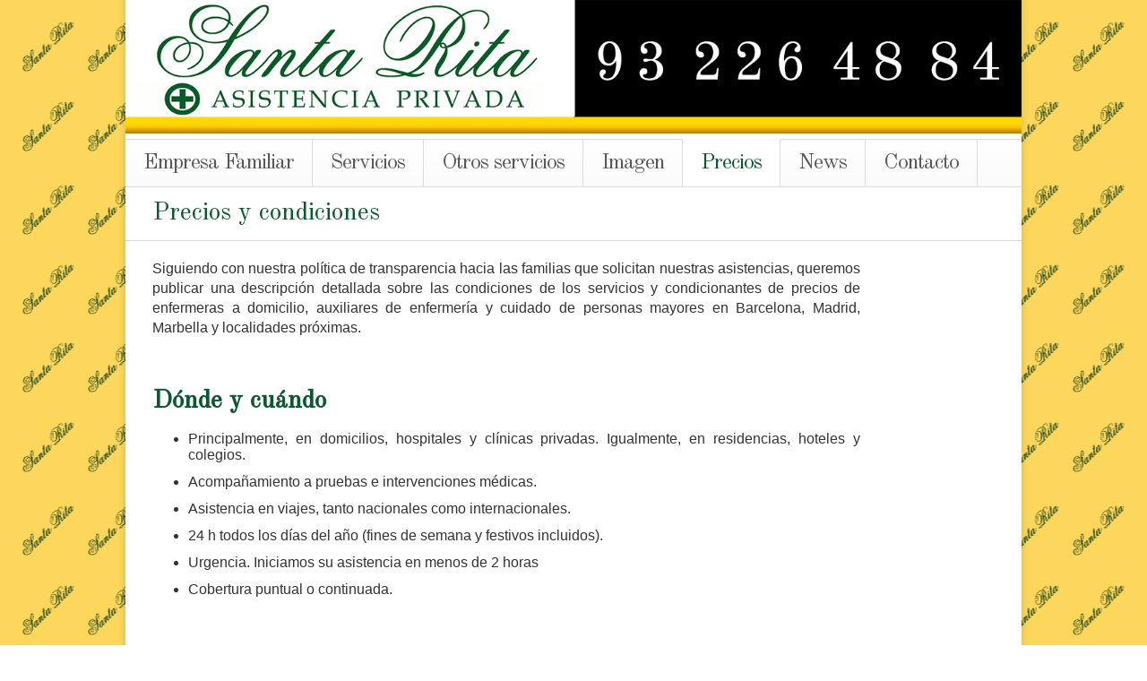

--- FILE ---
content_type: text/html; charset=UTF-8
request_url: https://www.santaritaasistencia.com/precios-y-condiciones/
body_size: 6926
content:
<!DOCTYPE HTML>
<!--[if lt IE 7 ]><html class="ie ie6" lang="en"> <![endif]-->
<!--[if IE 7 ]><html class="ie ie7" lang="en"> <![endif]-->
<!--[if IE 8 ]><html class="ie ie8" lang="en"> <![endif]-->
<!--[if IE 9 ]><html class="ie ie9" lang="en"> <![endif]-->
<!--[if (gte IE 10)|!(IE)]><!--><html lang="es-ES"> <!--<![endif]-->
<head>
	<meta charset="UTF-8" />

	<!-- Favicons -->
	<link rel="shortcut icon" href="https://www.santaritaasistencia.com/nueva/wp-content/uploads/2014/03/favicon-santa-rita.jpg">

	<!-- Title -->
	<title>Precios y condiciones | SantaRita Asistencia</title>

	<!--[if lt IE 9]>
		<script src="http://html5shim.googlecode.com/svn/trunk/html5.js"></script>
	<![endif]-->

	<!-- Mobile Specific Metas -->
	<meta name="viewport" content="width=device-width, initial-scale=1, maximum-scale=1">

	<!-- Feeds & Pingback -->
	<link rel="alternate" type="application/rss+xml" title="SantaRita Asistencia RSS Feed" href="https://www.santaritaasistencia.com/feed/" />
	<link rel="alternate" type="application/atom+xml" title="SantaRita Asistencia Atom Feed" href="https://www.santaritaasistencia.com/feed/atom/" />
	<link rel="pingback" href="https://www.santaritaasistencia.com/xmlrpc.php" />

	<!-- WP Head -->
	
<!-- All in One SEO Pack 2.3.12.5 by Michael Torbert of Semper Fi Web Design[527,578] -->
<link rel="canonical" href="https://www.santaritaasistencia.com/precios-y-condiciones/" />
<!-- /all in one seo pack -->
<link rel='dns-prefetch' href='//fonts.googleapis.com' />
<link rel='dns-prefetch' href='//s.w.org' />
<link rel="alternate" type="application/rss+xml" title="SantaRita Asistencia &raquo; Feed" href="https://www.santaritaasistencia.com/feed/" />
<link rel="alternate" type="application/rss+xml" title="SantaRita Asistencia &raquo; RSS de los comentarios" href="https://www.santaritaasistencia.com/comments/feed/" />
		<script type="text/javascript">
			window._wpemojiSettings = {"baseUrl":"https:\/\/s.w.org\/images\/core\/emoji\/2.2.1\/72x72\/","ext":".png","svgUrl":"https:\/\/s.w.org\/images\/core\/emoji\/2.2.1\/svg\/","svgExt":".svg","source":{"concatemoji":"https:\/\/www.santaritaasistencia.com\/wp-includes\/js\/wp-emoji-release.min.js?ver=4.7.31"}};
			!function(t,a,e){var r,n,i,o=a.createElement("canvas"),l=o.getContext&&o.getContext("2d");function c(t){var e=a.createElement("script");e.src=t,e.defer=e.type="text/javascript",a.getElementsByTagName("head")[0].appendChild(e)}for(i=Array("flag","emoji4"),e.supports={everything:!0,everythingExceptFlag:!0},n=0;n<i.length;n++)e.supports[i[n]]=function(t){var e,a=String.fromCharCode;if(!l||!l.fillText)return!1;switch(l.clearRect(0,0,o.width,o.height),l.textBaseline="top",l.font="600 32px Arial",t){case"flag":return(l.fillText(a(55356,56826,55356,56819),0,0),o.toDataURL().length<3e3)?!1:(l.clearRect(0,0,o.width,o.height),l.fillText(a(55356,57331,65039,8205,55356,57096),0,0),e=o.toDataURL(),l.clearRect(0,0,o.width,o.height),l.fillText(a(55356,57331,55356,57096),0,0),e!==o.toDataURL());case"emoji4":return l.fillText(a(55357,56425,55356,57341,8205,55357,56507),0,0),e=o.toDataURL(),l.clearRect(0,0,o.width,o.height),l.fillText(a(55357,56425,55356,57341,55357,56507),0,0),e!==o.toDataURL()}return!1}(i[n]),e.supports.everything=e.supports.everything&&e.supports[i[n]],"flag"!==i[n]&&(e.supports.everythingExceptFlag=e.supports.everythingExceptFlag&&e.supports[i[n]]);e.supports.everythingExceptFlag=e.supports.everythingExceptFlag&&!e.supports.flag,e.DOMReady=!1,e.readyCallback=function(){e.DOMReady=!0},e.supports.everything||(r=function(){e.readyCallback()},a.addEventListener?(a.addEventListener("DOMContentLoaded",r,!1),t.addEventListener("load",r,!1)):(t.attachEvent("onload",r),a.attachEvent("onreadystatechange",function(){"complete"===a.readyState&&e.readyCallback()})),(r=e.source||{}).concatemoji?c(r.concatemoji):r.wpemoji&&r.twemoji&&(c(r.twemoji),c(r.wpemoji)))}(window,document,window._wpemojiSettings);
		</script>
		<style type="text/css">
img.wp-smiley,
img.emoji {
	display: inline !important;
	border: none !important;
	box-shadow: none !important;
	height: 1em !important;
	width: 1em !important;
	margin: 0 .07em !important;
	vertical-align: -0.1em !important;
	background: none !important;
	padding: 0 !important;
}
</style>
<link rel='stylesheet' id='base-css'  href='https://www.santaritaasistencia.com/wp-content/themes/avamys/css/base.css?ver=4.7.31' type='text/css' media='all' />
<link rel='stylesheet' id='responsive-css'  href='https://www.santaritaasistencia.com/wp-content/themes/avamys/css/responsive.css?ver=4.7.31' type='text/css' media='all' />
<link rel='stylesheet' id='fontawesome-css'  href='https://www.santaritaasistencia.com/wp-content/themes/avamys/css/font-awesome.css?ver=4.7.31' type='text/css' media='all' />
<link rel='stylesheet' id='socialicons-css'  href='https://www.santaritaasistencia.com/wp-content/themes/avamys/css/socialicons.css?ver=4.7.31' type='text/css' media='all' />
<link rel='stylesheet' id='flexslider-css'  href='https://www.santaritaasistencia.com/wp-content/themes/avamys/css/flexslider.css?ver=4.7.31' type='text/css' media='all' />
<link rel='stylesheet' id='fancybox-css'  href='https://www.santaritaasistencia.com/wp-content/themes/avamys/css/fancybox.css?ver=4.7.31' type='text/css' media='all' />
<link rel='stylesheet' id='style-css'  href='https://www.santaritaasistencia.com/wp-content/themes/avamys/style.css?ver=4.7.31' type='text/css' media='all' />
<link rel='stylesheet' id='color-css'  href='https://www.santaritaasistencia.com/wp-content/themes/avamys/css/color.css?ver=4.7.31' type='text/css' media='all' />
<link rel='stylesheet' id='layout_style-css'  href='https://www.santaritaasistencia.com/wp-content/themes/avamys/css/light.css?ver=4.7.31' type='text/css' media='all' />
<link rel='stylesheet' id='options-css'  href='https://www.santaritaasistencia.com/wp-content/themes/avamys/css/options.css?ver=4.7.31' type='text/css' media='all' />
<link rel='stylesheet' id='front-estilos-css'  href='https://www.santaritaasistencia.com/wp-content/plugins/asesor-cookies-para-la-ley-en-espana/html/front/estilos.css?ver=4.7.31' type='text/css' media='all' />
<link rel='stylesheet' id='contact-form-7-css'  href='https://www.santaritaasistencia.com/wp-content/plugins/contact-form-7/includes/css/styles.css?ver=4.7' type='text/css' media='all' />
<link rel='stylesheet' id='rs-settings-css'  href='https://www.santaritaasistencia.com/wp-content/plugins/revslider/rs-plugin/css/settings.css?ver=4.7.31' type='text/css' media='all' />
<link rel='stylesheet' id='rs-captions-css'  href='https://www.santaritaasistencia.com/wp-content/plugins/revslider/rs-plugin/css/captions.css?ver=4.7.31' type='text/css' media='all' />
<link rel='stylesheet' id='tt-easy-google-fonts-css'  href='https://fonts.googleapis.com/css?family=Old+Standard+TT%3Aregular&#038;subset=latin%2Call%2Call&#038;ver=4.7.31' type='text/css' media='all' />
<script type='text/javascript' src='https://www.santaritaasistencia.com/wp-includes/js/jquery/jquery.js?ver=1.12.4'></script>
<script type='text/javascript' src='https://www.santaritaasistencia.com/wp-includes/js/jquery/jquery-migrate.min.js?ver=1.4.1'></script>
<script type='text/javascript'>
/* <![CDATA[ */
var cdp_cookies_info = {"url_plugin":"https:\/\/www.santaritaasistencia.com\/wp-content\/plugins\/asesor-cookies-para-la-ley-en-espana\/plugin.php","url_admin_ajax":"https:\/\/www.santaritaasistencia.com\/wp-admin\/admin-ajax.php"};
/* ]]> */
</script>
<script type='text/javascript' src='https://www.santaritaasistencia.com/wp-content/plugins/asesor-cookies-para-la-ley-en-espana/html/front/principal.js?ver=4.7.31'></script>
<script type='text/javascript' src='https://www.santaritaasistencia.com/wp-content/plugins/revslider/rs-plugin/js/jquery.themepunch.plugins.min.js?ver=4.7.31'></script>
<script type='text/javascript' src='https://www.santaritaasistencia.com/wp-content/plugins/revslider/rs-plugin/js/jquery.themepunch.revolution.min.js?ver=4.7.31'></script>
<link rel='https://api.w.org/' href='https://www.santaritaasistencia.com/wp-json/' />
<link rel='shortlink' href='https://www.santaritaasistencia.com/?p=1458' />
<link rel="alternate" type="application/json+oembed" href="https://www.santaritaasistencia.com/wp-json/oembed/1.0/embed?url=https%3A%2F%2Fwww.santaritaasistencia.com%2Fprecios-y-condiciones%2F" />
<link rel="alternate" type="text/xml+oembed" href="https://www.santaritaasistencia.com/wp-json/oembed/1.0/embed?url=https%3A%2F%2Fwww.santaritaasistencia.com%2Fprecios-y-condiciones%2F&#038;format=xml" />
<meta name="google-site-verification" content="N41FaGrFOz4AQ0EgafXOlXbS8b3M2zH2bQOqvhRu7vA" />
<meta http-equiv="Content-Language" content="es-ES" />
<style type="text/css" media="screen">
.qtrans_flag span { display:none }
.qtrans_flag { height:12px; width:18px; display:block }
.qtrans_flag_and_text { padding-left:20px }
.qtrans_flag_es { background:url(https://www.santaritaasistencia.com/wp-content/plugins/qtranslate/flags/es.png) no-repeat }
.qtrans_flag_en { background:url(https://www.santaritaasistencia.com/wp-content/plugins/qtranslate/flags/gb.png) no-repeat }
.qtrans_flag_CA { background:url(https://www.santaritaasistencia.com/wp-content/plugins/qtranslate/flags/ca.alt.png) no-repeat }
</style>
<link hreflang="en" href="https://www.santaritaasistencia.com/en/precios-y-condiciones/" rel="alternate" />
<link hreflang="CA" href="https://www.santaritaasistencia.com/CA/precios-y-condiciones/" rel="alternate" />
<link href="http://fonts.googleapis.com/css?family=Flemish Script" rel="stylesheet" type="text/css"><link href="http://fonts.googleapis.com/css?family=Flemish Script" rel="stylesheet" type="text/css"><style id="tt-easy-google-font-styles" type="text/css">p { }
h1 { color: #0a582e; font-family: 'Old Standard TT'; font-style: normal; font-weight: 400; }
h2 { color: #0a582e; font-family: 'Old Standard TT'; font-style: normal; font-weight: 400; }
h3 { }
h4 { }
h5 { }
h6 { }
 { }
.sf-menu li a { font-family: 'Old Standard TT'!important; font-size: 24px!important; font-style: normal!important; font-weight: 400!important; letter-spacing: -1px!important; text-decoration: none!important; text-transform: none!important; }
</style>	<style type="text/css">
		.absolute{position: absolute;width: 50%;right:0;top:0; height: 130px;z-index: 1000;}
		@media screen and (max-width: 900px){
			.absolute{height: 111px;}
		}
		@media screen and (max-width: 767px) {
			.absolute{height: 83%;}
		}
	</style>

<!-- Global site tag (gtag.js) - Google Analytics -->
<script async src="https://www.googletagmanager.com/gtag/js?id=UA-57229071-1"></script>
<script>
  window.dataLayer = window.dataLayer || [];
  function gtag(){dataLayer.push(arguments);}
  gtag('js', new Date());
  gtag('config', 'UA-57229071-1');
</script>

<!-- Google Tag Manager -->
<script>(function(w,d,s,l,i){w[l]=w[l]||[];w[l].push({'gtm.start':
new Date().getTime(),event:'gtm.js'});var f=d.getElementsByTagName(s)[0],
j=d.createElement(s),dl=l!='dataLayer'?'&l='+l:'';j.async=true;j.src=
'https://www.googletagmanager.com/gtm.js?id='+i+dl;f.parentNode.insertBefore(j,f);
})(window,document,'script','dataLayer','GTM-WGHPRTK');</script>
<!-- End Google Tag Manager -->
</head>

<body class="page-template-default page page-id-1458 responsive">
<!-- Google Tag Manager (noscript) -->
<noscript><iframe src="https://www.googletagmanager.com/ns.html?id=GTM-WGHPRTK"
height="0" width="0" style="display:none;visibility:hidden"></iframe></noscript>
<!-- End Google Tag Manager (noscript) -->
	
	
	<div class="main-shadow boxed-layout">
		<div class="main-content">
						<div class="header clearfix">
				<div class="">
					<div class="row">
						<div class="" style="position: relative;">
							<a class="logo clearfix" href="https://www.santaritaasistencia.com/es">								<img src="https://www.santaritaasistencia.com/wp-content/uploads/2018/12/cabecerasantarita_181204.png" alt="logo" />							</a>
							<a href="tel:932264884"><div class="absolute"></div></a>
							<!--<img class="logo" src="https://www.santaritaasistencia.com/wp-content/uploads/2018/12/cabecerasantarita_181204.png" alt="logo" usemap="#enlaces"/>
							<map name="enlaces" id="enlaces">
    							<area alt="" title="" href="tel:932264884" shape="rect" coords="500,0,1000,130" />
    							<area alt="" title="" href="https://www.santaritaasistencia.com/es" shape="rect" coords="0,0,499,130" />
							</map>-->
						</div>
						<div class="four columns">
							<div class="socials clearfix">
								<ul>
																</ul>
							</div>
						</div>
					</div><!-- / .row -->									
				</div><!-- / .container -->	
				<div class="navigation-wrapper clearfix">
					<div class="container">
						<div class="twelve columns">
							<div class="menu-main-container"><ul id="main-nav" class="sf-menu"><li id="menu-item-855" class="menu-item menu-item-type-post_type menu-item-object-page menu-item-855"><a title="Quiénes somos" href="https://www.santaritaasistencia.com/quienes-somos/">Empresa Familiar</a></li>
<li id="menu-item-642" class="menu-item menu-item-type-post_type menu-item-object-page menu-item-642"><a title="Servicios" href="https://www.santaritaasistencia.com/servicios/">Servicios</a></li>
<li id="menu-item-814" class="menu-item menu-item-type-post_type menu-item-object-page menu-item-814"><a title="Otros servicios" href="https://www.santaritaasistencia.com/otros-servicios/">Otros servicios</a></li>
<li id="menu-item-816" class="menu-item menu-item-type-post_type menu-item-object-page menu-item-816"><a title="Calidad y seguridad" href="https://www.santaritaasistencia.com/calidad-y-seguridad/">Imagen</a></li>
<li id="menu-item-1460" class="menu-item menu-item-type-post_type menu-item-object-page current-menu-item page_item page-item-1458 current_page_item menu-item-1460"><a href="https://www.santaritaasistencia.com/precios-y-condiciones/">Precios</a></li>
<li id="menu-item-892" class="menu-item menu-item-type-post_type menu-item-object-page menu-item-892"><a href="https://www.santaritaasistencia.com/blog/">News</a></li>
<li id="menu-item-1337" class="menu-item menu-item-type-post_type menu-item-object-page menu-item-1337"><a href="https://www.santaritaasistencia.com/contacto-barcelona-y-madrid-2/">Contacto</a></li>
</ul></div>						</div>
					</div>
				</div><!-- / .navigation-wrapper -->	
			</div><!-- / .header -->
<div class="page-title clearfix">
	<div class="container">
		<div class="twelve columns clearfix">
			<h2>Precios y condiciones</h2>
		</div>
	</div>
	<div class="divider"></div>
	</div>

<div class="content clearfix">
	<div class="container">
		<div class="twelve columns">

		
						
			<div class="espacio">
<p class="prices">Siguiendo con nuestra política de transparencia hacia las familias que solicitan nuestras asistencias, queremos publicar una descripción detallada sobre las condiciones de los servicios y condicionantes de precios de enfermeras a domicilio, auxiliares de enfermería y cuidado de personas mayores en Barcelona, Madrid, Marbella y localidades próximas.</p>
<p class="prices" style="margin: 60px 0 20px!important;"><strong>Dónde y cuándo</strong></p>
<ul class="servicios just">
<li>Principalmente, en domicilios, hospitales y clínicas privadas. Igualmente, en residencias, hoteles y colegios.</li>
<li>Acompañamiento a pruebas e intervenciones médicas.</li>
<li>Asistencia en viajes, tanto nacionales como internacionales.</li>
<li>24 h todos los días del año (fines de semana y festivos incluidos).</li>
<li>Urgencia. Iniciamos su asistencia en menos de 2 horas</li>
<li>Cobertura puntual o continuada.</li>
</ul>
<p class="prices" style="margin: 60px 0 20px!important;"><strong>Personal propio y gestión completa de la asistencia (no somos agencia de colocación)</strong></p>
<ul class="servicios just">
<li>Nuestros precios incluyen todos los gastos de personal (altas, bajas, sustituciones por vacaciones u otros motivos).</li>
<li>Respondemos por nuestros empleados.</li>
<li>Nuestro personal sanitario es de confianza, está dado de alta en la Seguridad Social por Santa Rita Asistencia, S.L. y avalado por nuestro seguro de Responsabilidad Civil con Catalana Occidente, de Riesgos Laborales con Laboral Risk  y por nuestra mutua de trabajo Egarsat.</li>
<li>Diseñamos la asistencia con nuestra enfermeras y auxiliares según las necesidades de cada paciente y su familia.</li>
<li>Mantenemos una presencia constante hacia nuestro personal y comunicación directa con los familiares hasta el final de la asistencia.</li>
</ul>
<p class="prices" style="margin: 60px 0 20px!important;"><strong>Competencias sanitarias</strong></p>
<ul class="servicios just">
<li>Como empresa sanitaria, nuestras enfermeras se encargan del aseo, la ayuda en las necesidades fisiológicas y los cambios posturales, el control de medicación y constantes vitales, las comidas, la estimulación cognitiva y física del paciente, así como el seguimiento de su evolución.</li>
<li>Nuestros cuidadores ayudan en el día a día de las zonas de uso del paciente, su cambio de ropa y sábanas, hacen la compra, preparan sus comidas y colaboran en tareas de limpieza doméstica.</li>
</ul>
<p class="prices" style="margin: 60px 0 20px!important;"><strong>Facturación</strong></p>
<ul class="servicios just">
<li>Contrata sólo las horas que necesites.</li>
<li>Nosotros asumimos Altas/Bajas y la elaboración de contratos en la Seguridad Social.</li>
<li>Cobertura desde 2 horas (servicio mínimo) hasta 24 horas al día.</li>
<li>Sólo facturamos el periodo trabajado, respetando un preaviso de anulación de 24 horas en las asistencias puntuales y de 7 días en los continuados (salvo ingreso hospitalario de urgencia o fallecimiento).</li>
<li>Nuestros precios son por horas en función de la especialización que se requiera y de la cobertura horaria contratada.</li>
<li>Nuestros precios son los mismos para día y noche, ya sea laborable, fin de semana o festivo (a excepción de los festivos navideños).</li>
<li>Las sustituciones y rotación de las enfermeras y cuidadores (tanto por enfermedad, festivos, vacaciones, etc…) están incluidas en estos precios.</li>
<li>Forma de pago semanal o mensual por transferencia bancaria y mensual con una provisión de fondos de un mes.</li>
</ul>
<p class="prices" style="margin: 60px 0 20px!important;"><strong>¿Qué puede esperar el cliente?</strong></p>
<h2 class="condsubt">CENTRAL 24 HORAS – ACOMPAÑAMIENTO 360º</h2>
<p class="prices"><strong class="normal">Iniciamos</strong> su asistencia de Urgencia en menos de 2 horas, les localizamos incluso en el Box de Urgencias para sustituirle y que usted pueda incorporarse a sus deberes.</p>
<p class="prices"><strong class="normal">Informamos</strong> en tiempo real a la familia del paciente de cualquier suceso durante el cuidado del paciente tanto en casa como en el hospital. Operamos en contacto constante con nuestras enfermeras, auxiliares de enfermería y cuidadoras</p>
<p class="prices"><strong class="normal">Actuamos</strong> de Emergencia Iniciamos su asistencia de Urgencia en menos de 2 horas, les localizamos incluso en el Box de Urgencias para sustituirle y que usted pueda incorporarse a sus deberes.<br />
Ante cualquier situación que se pueda crear en el domicilio y sólo a través de una llamada (una caída, un ataque, etc…)</p>
<p class="prices"><strong class="normal">Acompañamiento 360º</strong> para las diferentes fases del enfermo adecuando al personal que necesita para cada momento de su enfermedad por ej. en tratamientos quirúrgicos de traumatología desde inicio hasta que el paciente queda totalmente rehabilitado damos cobertura con vela de hospital y cuidado del enfermo en casa finalizando con nuestra “Rehabilitación en casa” donde combinamos ambos equipos de cuidado y rehabilitación/fisioterapia.</p>
</div>
			
		
		</div><!-- / .twelve columns -->
	</div><!-- / .container -->
</div><!-- / .content -->


							
				
<div class="footer-wrapper">
	<div class="footer">		
		<div class="container">
			
				<div class="six columns">
					<div class="widget clearfix">			<div class="textwidget"><p class="footerinfo primero">Santa Rita Asistencia. </p>
<p class="footerinfo segundo">Oficinas en: Barcelona, Madrid y Marbella</p>
<a href="https://www.santaritaasistencia.com/aviso-legal-y-politica-privacidad">Aviso Legal y Política de Privacidad</a> - <a href="https://www.santaritaasistencia.com/politica-de-cookies">Política de Cookies</a></div>
		</div>				</div>

				<div class="six columns">
					<div class="widget clearfix"><ul class="qtrans_language_chooser" id="qtranslate-3-chooser"><li class="active"><a href="https://www.santaritaasistencia.com/precios-y-condiciones/" class="qtrans_flag_es qtrans_flag_and_text" title="Español"><span>Español</span></a></li><li><a href="https://www.santaritaasistencia.com/en/precios-y-condiciones/" class="qtrans_flag_en qtrans_flag_and_text" title="English"><span>English</span></a></li><li><a href="https://www.santaritaasistencia.com/CA/precios-y-condiciones/" class="qtrans_flag_CA qtrans_flag_and_text" title="Català"><span>Català</span></a></li></ul><div class="qtrans_widget_end"></div></div>				</div>

			

			

								
			<div class="clear"></div>			
		</div><!-- / .container -->
		<div class="clear"></div>		
	</div><!-- / .footer -->
</div><!-- / .footer-wrapper -->

			
					</div><!-- / .main-content -->
	</div><!-- / .main-shadow -->

<!-- HTML del pié de página -->
<div class="cdp-cookies-alerta  cdp-solapa-ocultar cdp-cookies-textos-izq cdp-cookies-tema-blanco">
	<div class="cdp-cookies-texto">
		<h4 style="font-size: 15px !important;line-height: 15px !important; text-align:center;">Uso de cookies</h4><p style="font-size:12px !important;line-height:12px !important; text-align:center;">Esta web utiliza cookies propias y de terceros para analizar su navegación  y ofrecerle un servicio más personalizado. Continuar navegando implica la aceptación de nuestra <a href="https://www.santaritaasistencia.com/politica-de-cookies" style="font-size:12px !important;line-height:12px !important; margin-bottom: 10px;">Política de Cookies</a>.<br>
		<a href="javascript:;" class="cdp-cookies-boton-cerrar">ACEPTAR</a> 
	</div>
	<a class="cdp-cookies-solapa">Aviso de cookies</a>
</div>
 <script type='text/javascript' src='https://www.santaritaasistencia.com/wp-content/themes/avamys/js/jquery.easing.1.3.js?ver=4.7.31'></script>
<script type='text/javascript' src='https://www.santaritaasistencia.com/wp-content/themes/avamys/js/jquery.selectivizr-min.js?ver=4.7.31'></script>
<script type='text/javascript' src='https://www.santaritaasistencia.com/wp-content/themes/avamys/js/jquery.fitvid.js?ver=4.7.31'></script>
<script type='text/javascript' src='https://www.santaritaasistencia.com/wp-content/themes/avamys/js/jquery.supersubs.js?ver=4.7.31'></script>
<script type='text/javascript' src='https://www.santaritaasistencia.com/wp-content/themes/avamys/js/jquery.superfish.js?ver=4.7.31'></script>
<script type='text/javascript' src='https://www.santaritaasistencia.com/wp-content/themes/avamys/js/jquery.flexslider.js?ver=4.7.31'></script>
<script type='text/javascript' src='https://www.santaritaasistencia.com/wp-content/themes/avamys/js/jquery.isotope.min.js?ver=4.7.31'></script>
<script type='text/javascript' src='https://www.santaritaasistencia.com/wp-content/themes/avamys/js/jquery.fancybox.pack.js?ver=4.7.31'></script>
<script type='text/javascript' src='https://www.santaritaasistencia.com/wp-content/themes/avamys/js/jquery.ui.totop.min.js?ver=4.7.31'></script>
<script type='text/javascript' src='https://www.santaritaasistencia.com/wp-content/themes/avamys/js/scripts.js?ver=4.7.31'></script>
<script type='text/javascript' src='https://www.santaritaasistencia.com/wp-includes/js/jquery/ui/core.min.js?ver=1.11.4'></script>
<script type='text/javascript' src='https://www.santaritaasistencia.com/wp-includes/js/jquery/ui/widget.min.js?ver=1.11.4'></script>
<script type='text/javascript' src='https://www.santaritaasistencia.com/wp-includes/js/jquery/ui/accordion.min.js?ver=1.11.4'></script>
<script type='text/javascript' src='https://www.santaritaasistencia.com/wp-includes/js/jquery/ui/tabs.min.js?ver=1.11.4'></script>
<script type='text/javascript' src='https://www.santaritaasistencia.com/wp-content/themes/avamys/functions/shortcodes/js/zilla-shortcodes-lib.js?ver=4.7.31'></script>
<script type='text/javascript' src='https://www.santaritaasistencia.com/wp-content/themes/avamys/includes/widgets/js/twitter.js?ver=4.7.31'></script>
<script type='text/javascript' src='https://www.santaritaasistencia.com/wp-includes/js/comment-reply.min.js?ver=4.7.31'></script>
<script type='text/javascript' src='https://www.santaritaasistencia.com/wp-content/plugins/contact-form-7/includes/js/jquery.form.min.js?ver=3.51.0-2014.06.20'></script>
<script type='text/javascript'>
/* <![CDATA[ */
var _wpcf7 = {"recaptcha":{"messages":{"empty":"Por favor, prueba que no eres un robot."}}};
/* ]]> */
</script>
<script type='text/javascript' src='https://www.santaritaasistencia.com/wp-content/plugins/contact-form-7/includes/js/scripts.js?ver=4.7'></script>
<script type='text/javascript' src='https://www.santaritaasistencia.com/wp-includes/js/wp-embed.min.js?ver=4.7.31'></script>

</body>
</html>

--- FILE ---
content_type: text/css
request_url: https://www.santaritaasistencia.com/wp-content/themes/avamys/css/base.css?ver=4.7.31
body_size: 1594
content:
/* #Base 960 Grid
================================================== */

    .container                                  { position: relative; width: 960px; margin: 0 auto; padding: 0; }
    .column, .columns                           { float: left; display: inline; margin-left: 10px; margin-right: 10px; }
    .row                                        { margin-bottom: 20px; }

    /* Boxed layout navigation */
    .boxed-layout .navigation-wrapper .container                    { width: 1000px; }
    .boxed-layout .navigation-wrapper .container .twelve.columns    { width: 1000px; margin-left: 0; margin-right: 0; }
    .boxed-layout .navigation-wrapper .sf-menu > li:first-child     { border-left: 0; }

    /* Nested Column Classes */
    .column.alpha, .columns.alpha               { margin-left: 0; }
    .column.omega, .columns.omega               { margin-right: 0; }

    /* Base Grid */
    .container .one.column                      { width: 60px;  }
    .container .two.columns                     { width: 140px; }
    .container .three.columns                   { width: 220px; }
    .container .four.columns                    { width: 300px; }
    .container .five.columns                    { width: 380px; }
    .container .six.columns                     { width: 460px; }
    .container .seven.columns                   { width: 540px; }
    .container .eight.columns                   { width: 620px; }
    .container .nine.columns                    { width: 700px; }
    .container .ten.columns                     { width: 780px; }
    .container .eleven.columns                  { width: 860px; }
    .container .twelve.columns                  { width: 940px; }

    /* Offsets */
    .container .offset-by-one                   { padding-left: 80px;  }
    .container .offset-by-two                   { padding-left: 160px; }
    .container .offset-by-three                 { padding-left: 240px; }
    .container .offset-by-four                  { padding-left: 320px; }
    .container .offset-by-five                  { padding-left: 400px; }
    .container .offset-by-six                   { padding-left: 480px; }
    .container .offset-by-seven                 { padding-left: 560px; }
    .container .offset-by-eight                 { padding-left: 640px; }
    .container .offset-by-nine                  { padding-left: 720px; }
    .container .offset-by-ten                   { padding-left: 800px; }
    .container .offset-by-eleven                { padding-left: 880px; }

    /* Sidebar */
    .container .sidebar.four.columns            { width: 284px; }

/* #Clearing
================================================== */

    /* Self Clearing Goodness */
    .container:after { content: "\0020"; display: block; height: 0; clear: both; visibility: hidden; }

    /* Use clearfix class on parent to clear nested columns,
    or wrap each row of columns in a <div class="row"> */
    .clearfix:before,
    .clearfix:after,
    .row:before,
    .row:after {
      content: '\0020';
      display: block;
      overflow: hidden;
      visibility: hidden;
      width: 0;
      height: 0; }
    .row:after,
    .clearfix:after {
      clear: both; }
    .row,
    .clearfix {
      zoom: 1; }

    /* You can also use a <br class="clear" /> to clear columns */
    .clear {
      clear: both;
      display: block;
      overflow: hidden;
      visibility: hidden;
      width: 0;
      height: 0;
    }

/* Table of Content
==================================================
	#Reset & Basics
	#Basic Styles
	#Links
	#Images
	#Tabs
	#Forms
	#Misc */

/* #Reset & Basics (Inspired by E. Meyers)
================================================== */
	html, body, div, span, applet, object, iframe, h1, h2, h3, h4, h5, h6, p, blockquote, pre, a, abbr, acronym, address, big, cite, code, del, dfn, em, img, ins, kbd, q, s, samp, small, strike, strong, sub, sup, tt, var, b, u, i, center, dl, dt, dd, ol, ul, li, fieldset, form, label, legend, table, caption, tbody, tfoot, thead, tr, th, td, article, aside, canvas, details, embed, figure, figcaption, footer, header, hgroup, menu, nav, output, ruby, section, summary, time, mark, audio, video {
		margin: 0;
		padding: 0;
		border: 0;
		font-size: 100%;
		font: inherit;
		vertical-align: baseline; }
	article, aside, details, figcaption, figure, footer, header, hgroup, menu, nav, section {display: block; }
	body {line-height: 1; }
	ol, ul {list-style: none; }
	blockquote, q {	quotes: none; }
	blockquote:before, blockquote:after,q:before, q:after {	content: '';content: none; }
	table {	border-collapse: collapse;border-spacing: 0; }


/* #Basic Styles
================================================== */
body {
	-webkit-font-smoothing: antialiased; /* Fix for webkit rendering */
	-webkit-text-size-adjust: 100%;
 }

/* #Links
================================================== */
	p a, p a:visited { line-height: inherit; }

/* #Images
================================================== */

	img.scale-with-grid {max-width: 100%;height: auto; }

/* #Forms
================================================== */

	form {margin-bottom: 20px; }
	fieldset {margin-bottom: 20px; }
	input[type="text"],	input[type="password"],	input[type="email"],textarea,select {padding: 6px 4px;outline: none;margin: 0;display: block;margin-bottom: 20px;}
	select { padding: 0; }
	input[type="text"]:focus,input[type="password"]:focus,input[type="email"]:focus,textarea:focus {border: 1px solid #aaa;}
	textarea {	min-height: 60px; }
	label,	legend {font-weight: bold;font-size: 13px;  }
	select {width: 220px; }
	input[type="checkbox"] {display: inline; }
	label span,	legend span {font-weight: normal;font-size: 13px;}

/* #Misc
================================================== */
	.remove-bottom { margin-bottom: 0 !important; }
	.half-bottom { margin-bottom: 10px !important; }
	.add-bottom { margin-bottom: 20px !important; }

--- FILE ---
content_type: text/css
request_url: https://www.santaritaasistencia.com/wp-content/themes/avamys/css/responsive.css?ver=4.7.31
body_size: 1827
content:
/* #Tablet (Portrait)
================================================== */

    /* Note: Design for a width of 768px */

    @media only screen and (min-width: 768px) and (max-width: 959px) {
        .responsive .boxed-layout .main-content                               { width: 100%; }
        .responsive .container                                  { width: 768px; }
        .responsive .container .column,
        .responsive .container .columns                         { margin-left: 10px; margin-right: 10px;  }
        .responsive .column.alpha, .responsive .columns.alpha               { margin-left: 0; margin-right: 10px; }
        .responsive .column.omega, .responsive .columns.omega               { margin-right: 0; margin-left: 10px; }

        .responsive .container .one.column                      { width: 44px; }
        .responsive .container .two.columns                     { width: 108px; }
        .responsive .container .three.columns                   { width: 172px; }
        .responsive .container .four.columns                    { width: 236px; }
        .responsive .container .five.columns                    { width: 300px; }
        .responsive .container .six.columns                     { width: 364px; }
        .responsive .container .seven.columns                   { width: 428px; }
        .responsive .container .eight.columns                   { width: 492px; }
        .responsive .container .nine.columns                    { width: 556px; }
        .responsive .container .ten.columns                     { width: 620px; }
        .responsive .container .eleven.columns                  { width: 684px; }
        .responsive .container .twelve.columns                  { width: 748px; }

        /* Offsets */
        .responsive .container .offset-by-one                   { padding-left: 64px; }
        .responsive .container .offset-by-two                   { padding-left: 128px; }
        .responsive .container .offset-by-three                 { padding-left: 192px; }
        .responsive .container .offset-by-four                  { padding-left: 256px; }
        .responsive .container .offset-by-five                  { padding-left: 320px; }
        .responsive .container .offset-by-six                   { padding-left: 384px; }
        .responsive .container .offset-by-seven                 { padding-left: 448px; }
        .responsive .container .offset-by-eight                 { padding-left: 512px; }
        .responsive .container .offset-by-nine                  { padding-left: 576px; }
        .responsive .container .offset-by-ten                   { padding-left: 640px; }
        .responsive .container .offset-by-eleven                { padding-left: 704px; }

        /* Sidebar */
        .responsive .container .sidebar.four.columns            { width: 220px; }
        .responsive .sidebar.sidebar-right                      { margin-left: 25px; }
        .responsive .sidebar.sidebar-left                       { margin-right: 25px; }

        /*
        *       Styles for 700px
        */

        .responsive .navigation-wrapper {width: 100%; padding: 25px 0;}
        .responsive .navigation-wrapper .container .columns {margin: 0;}
        .responsive .navigation-wrapper .sf-menu {display: none;}
        .responsive .navigation-wrapper select {display: block !important; width: 748px !important; margin: 0 auto;}

        .responsive .flex-caption {font-size: 12px;line-height: 18px;padding: 10px 15px;}

        .responsive .post-inner {width: 412px;} 

        .responsive .gallery-columns-2 dl a img {width: 352px;height: 264px;}
        .responsive .gallery-columns-3 dl a img {width: 227px;height: 170px;}
        .responsive .gallery-columns-4 dl a img {width: 165px;height: 124px;}
        .responsive .gallery-columns-5 dl a img,
        .responsive .gallery-columns-6 dl a img,
        .responsive .gallery-columns-7 dl a img {width: 127px;height: 95px;}

        .responsive p.comment-form-author,
        .responsive p.comment-form-email,
        .responsive p.comment-form-url,
        .responsive #commentform input,
        .responsive #commentform textarea {width: 470px;}
        .responsive p.comment-form-author,
        .responsive p.comment-form-email {margin-right: 0;}

        .responsive.single-portfolio p.comment-form-author,
        .responsive.single-portfolio p.comment-form-email,
        .responsive.single-portfolio p.comment-form-url,
        .responsive.single-portfolio #commentform input,
        .responsive.single-portfolio #commentform textarea {width: 726px;}

        .responsive #toTop {bottom: 70px;}

        .responsive table.responsive-table {margin-bottom: 0;}
        .responsive .pinned {position: absolute; left: 0; top: 0; width: 35%; overflow: hidden; overflow-x: scroll;}
        .responsive .pinned table {border-right: none; border-left: none; width: 100%;}
        .responsive .pinned table th,
        .responsive .pinned table td {white-space: nowrap;}
        .responsive .pinned td:last-child {border-bottom: 0;}
        .responsive div.table-wrapper {position: relative; margin-bottom: 20px; overflow: hidden;}
        .responsive div.table-wrapper div.scrollable table {margin-left: 35%;}
        .responsive div.table-wrapper div.scrollable {overflow: scroll; overflow-y: hidden;}  
        .responsive table.responsive-table td,
        .responsive table.responsive-table th {position: relative; white-space: nowrap; overflow: hidden;}
        .responsive table.responsive-table th:first-child,
        .responsive table.responsive-table td:first-child,
        .responsive table.responsive-table.pinned td {display: none;}


    }

/* #Mobile (Landscape)
================================================== */

    /* Note: Design for a width of 480px */

    @media only screen and (min-width: 480px) and (max-width: 767px) {
        .responsive .boxed-layout .main-content               { width: 100%; }
        .responsive .container                  { width: 420px; }
        .responsive .columns, .responsive .column { margin: 0 0 20px; }

        .responsive .container .one.column,
        .responsive .container .two.columns,
        .responsive .container .three.columns,
        .responsive .container .four.columns,
        .responsive .container .five.columns,
        .responsive .container .six.columns,
        .responsive .container .seven.columns,
        .responsive .container .eight.columns,
        .responsive .container .nine.columns,
        .responsive .container .ten.columns,
        .responsive .container .eleven.columns,
        .responsive .container .twelve.columns { width: 420px; }

        .responsive .container .mt-one-half,
        .responsive .container .mt-one-third,
        .responsive .container .mt-two-third,
        .responsive .container .mt-three-fourth,
        .responsive .container .mt-one-fourth,
        .responsive .container .mt-one-fifth,
        .responsive .container .mt-two-fifth,
        .responsive .container .mt-three-fifth,
        .responsive .container .mt-four-fifth,
        .responsive .container .mt-one-sixth,
        .responsive .container .mt-five-sixth,
        .responsive .mt-custom-col.col-2 .mt-col-inner,
        .responsive .mt-custom-col.col-3 .mt-col-inner,
        .responsive .mt-custom-col.col-4 .mt-col-inner { width: 100%; margin: 0 0 20px; }

        /* Offsets */
        .responsive .container .offset-by-one,
        .responsive .container .offset-by-two,
        .responsive .container .offset-by-three,
        .responsive .container .offset-by-four,
        .responsive .container .offset-by-five,
        .responsive .container .offset-by-six,
        .responsive .container .offset-by-seven,
        .responsive .container .offset-by-eight,
        .responsive .container .offset-by-nine,
        .responsive .container .offset-by-ten,
        .responsive .container .offset-by-eleven { padding-left: 0; }

        /* Sidebar */
        .responsive .container .sidebar.four.columns            { width: 420px; margin-top: 40px; margin-bottom: 0; padding-bottom: 0;}
        .responsive .sidebar.sidebar-right                      { margin-left: 0px; -webkit-box-shadow: none; box-shadow: none; border-left: 0; background: none; }
        .responsive .sidebar.sidebar-left                       { margin-right: 0px; -webkit-box-shadow: none; box-shadow: none; border-right: 0; background: none; }
        .responsive .sidebar.sidebar-right .sidebar-inner       { padding: 0 0 20px 0; }
        .responsive .sidebar.sidebar-left .sidebar-inner        { padding: 0 0 20px 0; }


        /*
        *       Styles for a width of 480px
        */

        .responsive .top-info .columns,
        .responsive .page-title .columns {margin: 0;}

        .responsive .header .logo {float: none; margin: 0 auto; display: block; text-align: center;}
        .responsive .header .socials ul {float: none; margin: 0 auto; text-align: center;}
        .responsive .header .socials ul li {float: none; margin: 0 auto; text-align: center;}

        .responsive .navigation-wrapper {width: 100%; padding: 25px 0;}
        .responsive .navigation-wrapper .container .columns {margin: 0;}
        .responsive .navigation-wrapper .sf-menu {display: none;}
        .responsive .navigation-wrapper select {display: block !important; width: 420px !important; margin: 0 auto;}

        .responsive .flex-caption {display: none;}

        .responsive .post-inner {width: 360px;}
        .responsive .meta-side {width: 45px;margin-right: 15px;}
        .responsive .meta-date .day {padding: 8px 0;font-size: 16px;}
        .responsive .meta-date .month {padding: 2px 0 0;font-size: 11px;}
        .responsive .meta-date .year {font-size: 10px;padding: 0 0 2px;}

        .responsive .gallery-columns-2 dl a img {width: 188px;height: 141px;}
        .responsive .gallery-columns-3 dl a img,
        .responsive .gallery-columns-4 dl a img,
        .responsive .gallery-columns-5 dl a img,
        .responsive .gallery-columns-6 dl a img,
        .responsive .gallery-columns-7 dl a img {width: 118px;height: 88px;}

        .responsive .pricing-3-col,
        .responsive .pricing-4-col {width: 100%; margin-left: 0px;}

        .responsive #toTop {display: none !important;}
        .responsive #footer-nav {float: left;}
        .responsive #footer-nav a {margin: 0 10px 0 0; padding: 0 10px 0 0; border-width: 0 1px 0 0;}

        .responsive p.comment-form-author,
        .responsive p.comment-form-email,
        .responsive p.comment-form-url,
        .responsive #commentform input,
        .responsive #commentform textarea {width: 398px;}
        .responsive p.comment-form-author,
        .responsive p.comment-form-email {margin-right: 0;}

        .responsive.single-portfolio p.comment-form-author,
        .responsive.single-portfolio p.comment-form-email,
        .responsive.single-portfolio p.comment-form-url,
        .responsive.single-portfolio #commentform input,
        .responsive.single-portfolio #commentform textarea {width: 398px;}

        .responsive .mt-button,
        .responsive input.wpcf7-submit,
        .responsive #cancel-comment-reply-link,
        .responsive .reply .comment-reply-link,
        .responsive .logged-in-as a {padding: 2px 6px;height: 12px;line-height: 12px;font-size: 8px;}
        .responsive .mt-button.medium {padding: 3px 8px;height: 14px;line-height: 14px;font-size: 8px;}
        .responsive .mt-button.large {padding: 4px 10px;height: 15px;line-height: 15px;font-size: 10px;}

        .responsive table.responsive-table {margin-bottom: 0;}
        .responsive .pinned {position: absolute; left: 0; top: 0; width: 35%; overflow: hidden; overflow-x: scroll;}
        .responsive .pinned table {border-right: none; border-left: none; width: 100%;}
        .responsive .pinned table th,
        .responsive .pinned table td {white-space: nowrap;}
        .responsive .pinned td:last-child {border-bottom: 0;}
        .responsive div.table-wrapper {position: relative; margin-bottom: 20px; overflow: hidden;}
        .responsive div.table-wrapper div.scrollable table {margin-left: 35%;}
        .responsive div.table-wrapper div.scrollable {overflow: scroll; overflow-y: hidden;}  
        .responsive table.responsive-table td,
        .responsive table.responsive-table th {position: relative; white-space: nowrap; overflow: hidden;}
        .responsive table.responsive-table th:first-child,
        .responsive table.responsive-table td:first-child,
        .responsive table.responsive-table.pinned td {display: none;}


    }

/*  #Mobile (Portrait)
================================================== */

    /* Note: Design for a width of 320px */

    @media only screen and (max-width: 479px) {
        .responsive .boxed-layout .main-content               { width: 100%; }
        .responsive .container                  { width: 300px; }
        .responsive .columns, .responsive .column { margin: 0 0 20px;}

        .responsive .container .one.column,
        .responsive .container .two.columns,
        .responsive .container .three.columns,
        .responsive .container .four.columns,
        .responsive .container .five.columns,
        .responsive .container .six.columns,
        .responsive .container .seven.columns,
        .responsive .container .eight.columns,
        .responsive .container .nine.columns,
        .responsive .container .ten.columns,
        .responsive .container .eleven.columns,
        .responsive .container .twelve.columns { width: 300px; }

        .responsive .container .mt-one-half,
        .responsive .container .mt-one-third,
        .responsive .container .mt-two-third,
        .responsive .container .mt-three-fourth,
        .responsive .container .mt-one-fourth,
        .responsive .container .mt-one-fifth,
        .responsive .container .mt-two-fifth,
        .responsive .container .mt-three-fifth,
        .responsive .container .mt-four-fifth,
        .responsive .container .mt-one-sixth,
        .responsive .container .mt-five-sixth,
        .responsive .mt-custom-col.col-2 .mt-col-inner,
        .responsive .mt-custom-col.col-3 .mt-col-inner,
        .responsive .mt-custom-col.col-4 .mt-col-inner { width: 100%; margin: 0 0 20px; }

        /* Offsets */
        .responsive .container .offset-by-one,
        .responsive .container .offset-by-two,
        .responsive .container .offset-by-three,
        .responsive .container .offset-by-four,
        .responsive .container .offset-by-five,
        .responsive .container .offset-by-six,
        .responsive .container .offset-by-seven,
        .responsive .container .offset-by-eight,
        .responsive .container .offset-by-nine,
        .responsive .container .offset-by-ten,
        .responsive .container .offset-by-eleven { padding-left: 0; }

        /* Sidebar */
        .responsive .container .sidebar.four.columns            { width: 300px; margin-top: 40px; margin-bottom: 0; padding-bottom: 0; }
        .responsive .sidebar.sidebar-right                      { margin-left: 0px; -webkit-box-shadow: none; box-shadow: none; border-left: 0; background: none; }
        .responsive .sidebar.sidebar-left                       { margin-right: 0px; -webkit-box-shadow: none; box-shadow: none; border-right: 0; background: none; }
        .responsive .sidebar.sidebar-right .sidebar-inner       { padding: 0 0 20px 0; }
        .responsive .sidebar.sidebar-left .sidebar-inner        { padding: 0 0 20px 0; }


        /*
        *       Styles for a width of 320px
        */

        .responsive .top-info .columns,
        .responsive .page-title .columns {margin: 0;}

        .responsive .header .logo {float: none; margin: 0 auto; display: block; text-align: center;}
        .responsive .header .socials ul {float: none; margin: 0 auto; text-align: center;}
        .responsive .header .socials ul li {float: none; margin: 0 auto; text-align: center;}

        .responsive .navigation-wrapper {width: 100%; padding: 25px 0;}
        .responsive .navigation-wrapper .container .columns {margin: 0;}
        .responsive .navigation-wrapper .sf-menu {display: none;}
        .responsive .navigation-wrapper select {display: block !important; width: 300px !important; margin: 0 auto;}

        .responsive .flex-caption {display: none;}

        .responsive .post-inner {width: 240px;}
        .responsive .meta-side {width: 45px;margin-right: 15px;}
        .responsive .meta-date .day {padding: 8px 0;font-size: 16px;}
        .responsive .meta-date .month {padding: 2px 0 0;font-size: 11px;}
        .responsive .meta-date .year {font-size: 10px;padding: 0 0 2px;}

        .responsive .gallery-columns-2 dl a img {width: 128px;height: 96px;}
        .responsive .gallery-columns-3 dl a img,
        .responsive .gallery-columns-4 dl a img,
        .responsive .gallery-columns-5 dl a img,
        .responsive .gallery-columns-6 dl a img,
        .responsive .gallery-columns-7 dl a img {width: 78px;height: 58px;}

        .responsive .pricing-3-col,
        .responsive .pricing-4-col {width: 100%; margin-left: 0px;}

        .responsive #toTop {display: none !important;}
        .responsive #footer-nav {float: left;}
        .responsive #footer-nav a {margin: 0 10px 5px 0; padding: 0 10px 0 0; border-width: 0 1px 0 0;}

        .responsive p.comment-form-author,
        .responsive p.comment-form-email,
        .responsive p.comment-form-url,
        .responsive #commentform input,
        .responsive #commentform textarea {width: 278px;}
        .responsive p.comment-form-author,
        .responsive p.comment-form-email {margin-right: 0;}

        .responsive.single-portfolio p.comment-form-author,
        .responsive.single-portfolio p.comment-form-email,
        .responsive.single-portfolio p.comment-form-url,
        .responsive.single-portfolio #commentform input,
        .responsive.single-portfolio #commentform textarea {width: 278px;}

        .responsive .mt-button,
        .responsive input.wpcf7-submit,
        .responsive #cancel-comment-reply-link,
        .responsive .reply .comment-reply-link,
        .responsive .logged-in-as a {padding: 2px 6px;height: 12px;line-height: 12px;font-size: 8px;}
        .responsive .mt-button.medium {padding: 3px 8px;height: 14px;line-height: 14px;font-size: 8px;}
        .responsive .mt-button.large {padding: 4px 10px;height: 15px;line-height: 15px;font-size: 10px;}

        .responsive table.responsive-table {margin-bottom: 0;}
        .responsive .pinned {position: absolute; left: 0; top: 0; width: 35%; overflow: hidden; overflow-x: scroll;}
        .responsive .pinned table {border-right: none; border-left: none; width: 100%;}
        .responsive .pinned table th,
        .responsive .pinned table td {white-space: nowrap;}
        .responsive .pinned td:last-child {border-bottom: 0;}
        .responsive div.table-wrapper {position: relative; margin-bottom: 20px; overflow: hidden;}
        .responsive div.table-wrapper div.scrollable table {margin-left: 35%;}
        .responsive div.table-wrapper div.scrollable {overflow: scroll; overflow-y: hidden;}  
        .responsive table.responsive-table td,
        .responsive table.responsive-table th {position: relative; white-space: nowrap; overflow: hidden;}
        .responsive table.responsive-table th:first-child,
        .responsive table.responsive-table td:first-child,
        .responsive table.responsive-table.pinned td {display: none;}


    }

--- FILE ---
content_type: text/css
request_url: https://www.santaritaasistencia.com/wp-content/themes/avamys/css/font-awesome.css?ver=4.7.31
body_size: 4476
content:
/*  Font Awesome 3.0
    the iconic font designed for use with Twitter Bootstrap
    -------------------------------------------------------
    The full suite of pictographic icons, examples, and documentation
    can be found at: http://fortawesome.github.com/Font-Awesome/

    License
    -------------------------------------------------------
    • The Font Awesome font is licensed under the SIL Open Font License - http://scripts.sil.org/OFL
    • Font Awesome CSS, LESS, and SASS files are licensed under the MIT License -
      http://opensource.org/licenses/mit-license.html
    • The Font Awesome pictograms are licensed under the CC BY 3.0 License - http://creativecommons.org/licenses/by/3.0/
    • Attribution is no longer required in Font Awesome 3.0, but much appreciated:
      "Font Awesome by Dave Gandy - http://fortawesome.github.com/Font-Awesome"

    Contact
    -------------------------------------------------------
    Email: dave@davegandy.com
    Twitter: http://twitter.com/fortaweso_me
    Work: Lead Product Designer @ http://kyruus.com

    */
@font-face {
  font-family: 'FontAwesome';
  src: url('font/fontawesome-webfont.eot');
  src: url('font/fontawesome-webfont.eot?#iefix') format('embedded-opentype'),
    url('font/fontawesome-webfont.woff') format('woff'),
    url('font/fontawesome-webfont.ttf') format('truetype');
  font-weight: normal;
  font-style: normal;
}
/*  Font Awesome styles
    ------------------------------------------------------- */
/* includes sprites.less reset */
[class^="icon-"],
[class*=" icon-"],
.socials li.social-twitter a:before,
.socials li.social-facebook a:before,
.socials li.social-google a:before,
.socials li.social-rss a:before,
.socials li.social-linkedin a:before,
.socials li.social-pinterest a:before,
.socials li.social-mail a:before {
  font-family: FontAwesome;
  font-weight: normal;
  font-style: normal;
  text-decoration: inherit;
  display: inline;
  width: auto;
  height: auto;
  line-height: normal;
  vertical-align: baseline;
  background-image: none !important;
  background-position: 0% 0%;
  background-repeat: repeat;
}
[class^="icon-"]:before,
[class*=" icon-"]:before {
  text-decoration: inherit;
  display: inline-block;
  speak: none;
}
/* makes sure icons active on rollover in links */
a [class^="icon-"],
a [class*=" icon-"] {
  display: inline-block;
}
/* makes the font 33% larger relative to the icon container */
.icon-large:before {
  vertical-align: -10%;
  font-size: 1.3333333333333333em;
}
.mt-button [class^="icon-"],
.mt-button [class*=" icon-"] {
  display: inline;
  /* keeps button heights with and without icons the same */
  line-height: .6em;
  margin-left: .3em;
}
.mt-button [class^="icon-"].icon-spin,
.mt-button [class*=" icon-"].icon-spin {
  display: inline-block;
}
li [class^="icon-"],
li [class*=" icon-"] {
  display: inline-block;
  width: 1.25em;
  text-align: center;
}
li [class^="icon-"].icon-large,
li [class*=" icon-"].icon-large {
  /* increased font size for icon-large */

  width: 1.5625em;
}
ul.icons {
  list-style-type: none;
  text-indent: -0.75em;
}
ul.icons li [class^="icon-"],
ul.icons li [class*=" icon-"] {
  width: .75em;
}
.icon-spin {
  display: inline-block;
  -moz-animation: spin 2s infinite linear;
  -o-animation: spin 2s infinite linear;
  -webkit-animation: spin 2s infinite linear;
  animation: spin 2s infinite linear;
}
@-moz-keyframes spin {
  0% { -moz-transform: rotate(0deg); }
  100% { -moz-transform: rotate(359deg); }
}
@-webkit-keyframes spin {
  0% { -webkit-transform: rotate(0deg); }
  100% { -webkit-transform: rotate(359deg); }
}
@-o-keyframes spin {
  0% { -o-transform: rotate(0deg); }
  100% { -o-transform: rotate(359deg); }
}
@-ms-keyframes spin {
  0% { -ms-transform: rotate(0deg); }
  100% { -ms-transform: rotate(359deg); }
}
@keyframes spin {
  0% { transform: rotate(0deg); }
  100% { transform: rotate(359deg); }
}
/* additional custom styles for navigation */
.separator-icon [class^="icon-"]:before,.separator-icon [class*=" icon-"]:before {
  font-size:40px !important;
}
.navigation-wrapper [class^="icon-"] > a > span:before, .navigation-wrapper [class*="icon-"] > a > span:before  { 
  font-family: FontAwesome;
  font-weight: normal;
  font-style: normal;
  float:none;
  text-decoration: inherit;
  margin-right:10px;
  font-size:1em;
}
.navigation-wrapper [class^="icon-"]:before, .navigation-wrapper [class*="icon-"]:before { display:none !important; }

/*  Font Awesome uses the Unicode Private Use Area (PUA) to ensure screen
    readers do not read off random characters that represent icons */
.icon-glass:before, .navigation-wrapper li.icon-glass > a > span:before                { content: "\f000"; }
.icon-music:before, .navigation-wrapper li.icon-music > a > span:before                { content: "\f001"; }
.icon-search:before, .navigation-wrapper li.icon-search > a > span:before               { content: "\f002"; }
.icon-envelope:before, .navigation-wrapper li.icon-envelope > a > span:before             { content: "\f003"; }
.icon-heart:before, .navigation-wrapper li.icon-heart > a > span:before                { content: "\f004"; }
.icon-star:before, .navigation-wrapper li.icon-star > a > span:before                 { content: "\f005"; }
.icon-star-empty:before, .navigation-wrapper li.icon-star-empty > a > span:before           { content: "\f006"; }
.icon-user:before, .navigation-wrapper li.icon-user > a > span:before                 { content: "\f007"; }
.icon-film:before, .navigation-wrapper li.icon-film > a > span:before                 { content: "\f008"; }
.icon-th-large:before, .navigation-wrapper li.icon-th-large > a > span:before             { content: "\f009"; }
.icon-th:before, .navigation-wrapper li.icon-th > a > span:before                   { content: "\f00a"; }
.icon-th-list:before, .navigation-wrapper li.icon-th-list > a > span:before              { content: "\f00b"; }
.icon-ok:before, .navigation-wrapper li.icon-ok > a > span:before                   { content: "\f00c"; }
.icon-remove:before, .navigation-wrapper li.icon-remove > a > span:before               { content: "\f00d"; }
.icon-zoom-in:before, .navigation-wrapper li.icon-zoom-in > a > span:before              { content: "\f00e"; }

.icon-zoom-out:before, .navigation-wrapper li.icon-zoom-out > a > span:before             { content: "\f010"; }
.icon-off:before, .navigation-wrapper li.icon-off > a > span:before                  { content: "\f011"; }
.icon-signal:before, .navigation-wrapper li.icon-signal > a > span:before               { content: "\f012"; }
.icon-cog:before, .navigation-wrapper li.icon-cog > a > span:before                  { content: "\f013"; }
.icon-trash:before, .navigation-wrapper li.icon-trash > a > span:before                { content: "\f014"; }
.icon-home:before, .navigation-wrapper li.icon-home > a > span:before                 { content: "\f015"; }
.icon-file:before, .navigation-wrapper li.icon-file > a > span:before                 { content: "\f016"; }
.icon-time:before, .navigation-wrapper li.icon-time > a > span:before                 { content: "\f017"; }
.icon-road:before, .navigation-wrapper li.icon-road > a > span:before                 { content: "\f018"; }
.icon-download-alt:before, .navigation-wrapper li.icon-download-alt > a > span:before         { content: "\f019"; }
.icon-download:before, .navigation-wrapper li.icon-download > a > span:before             { content: "\f01a"; }
.icon-upload:before, .navigation-wrapper li.icon-upload > a > span:before               { content: "\f01b"; }
.icon-inbox:before, .navigation-wrapper li.icon-inbox > a > span:before                { content: "\f01c"; }
.icon-play-circle:before, .navigation-wrapper li.icon-play-circle > a > span:before          { content: "\f01d"; }
.icon-repeat:before, .navigation-wrapper li.icon-repeat > a > span:before               { content: "\f01e"; }

/* \f020 doesn't work in Safari. all shifted one down */
.icon-refresh:before, .navigation-wrapper li.icon-refresh > a > span:before              { content: "\f021"; }
.icon-list-alt:before, .navigation-wrapper li.icon-list-alt > a > span:before             { content: "\f022"; }
.icon-lock:before, .navigation-wrapper li.icon-lock > a > span:before                 { content: "\f023"; }
.icon-flag:before, .navigation-wrapper li.icon-flag > a > span:before                 { content: "\f024"; }
.icon-headphones:before, .navigation-wrapper li.icon-headphones > a > span:before           { content: "\f025"; }
.icon-volume-off:before, .navigation-wrapper li.icon-volume-off > a > span:before           { content: "\f026"; }
.icon-volume-down:before, .navigation-wrapper li.icon-volume-down > a > span:before          { content: "\f027"; }
.icon-volume-up:before, .navigation-wrapper li.icon-volume-up > a > span:before            { content: "\f028"; }
.icon-qrcode:before, .navigation-wrapper li.icon-qrcode > a > span:before               { content: "\f029"; }
.icon-barcode:before, .navigation-wrapper li.icon-barcode > a > span:before              { content: "\f02a"; }
.icon-tag:before, .navigation-wrapper li.icon-tag > a > span:before                  { content: "\f02b"; }
.icon-tags:before, .navigation-wrapper li.icon-tags > a > span:before                 { content: "\f02c"; }
.icon-book:before, .navigation-wrapper li.icon-book > a > span:before                 { content: "\f02d"; }
.icon-bookmark:before, .navigation-wrapper li.icon-bookmark > a > span:before             { content: "\f02e"; }
.icon-print:before, .navigation-wrapper li.icon-print > a > span:before                { content: "\f02f"; }

.icon-camera:before, .navigation-wrapper li.icon-camera > a > span:before               { content: "\f030"; }
.icon-font:before, .navigation-wrapper li.icon-font > a > span:before                 { content: "\f031"; }
.icon-bold:before, .navigation-wrapper li.icon-bold > a > span:before                 { content: "\f032"; }
.icon-italic:before, .navigation-wrapper li.icon-italic > a > span:before               { content: "\f033"; }
.icon-text-height:before, .navigation-wrapper li.icon-text-height > a > span:before          { content: "\f034"; }
.icon-text-width:before, .navigation-wrapper li.icon-text-width > a > span:before           { content: "\f035"; }
.icon-align-left:before, .navigation-wrapper li.icon-align-left > a > span:before           { content: "\f036"; }
.icon-align-center:before, .navigation-wrapper li.icon-align-center > a > span:before         { content: "\f037"; }
.icon-align-right:before, .navigation-wrapper li.icon-align-right > a > span:before          { content: "\f038"; }
.icon-align-justify:before, .navigation-wrapper li.icon-align-justify > a > span:before        { content: "\f039"; }
.icon-list:before, .navigation-wrapper li.icon-list > a > span:before                 { content: "\f03a"; }
.icon-indent-left:before, .navigation-wrapper li.icon-indent-left > a > span:before          { content: "\f03b"; }
.icon-indent-right:before, .navigation-wrapper li.icon-indent-right > a > span:before         { content: "\f03c"; }
.icon-facetime-video:before, .navigation-wrapper li.icon-facetime-video > a > span:before       { content: "\f03d"; }
.icon-picture:before, .navigation-wrapper li.icon-picture > a > span:before              { content: "\f03e"; }

.icon-pencil:before, .navigation-wrapper li.icon-pencil > a > span:before               { content: "\f040"; }
.icon-map-marker:before, .navigation-wrapper li.icon-map-marker > a > span:before           { content: "\f041"; }
.icon-adjust:before, .navigation-wrapper li.icon-adjust > a > span:before               { content: "\f042"; }
.icon-tint:before, .navigation-wrapper li.icon-tint > a > span:before                 { content: "\f043"; }
.icon-edit:before, .navigation-wrapper li.icon-edit > a > span:before                 { content: "\f044"; }
.icon-share:before, .navigation-wrapper li.icon-share > a > span:before                { content: "\f045"; }
.icon-check:before, .navigation-wrapper li.icon-check > a > span:before                { content: "\f046"; }
.icon-move:before, .navigation-wrapper li.icon-move > a > span:before                 { content: "\f047"; }
.icon-step-backward:before, .navigation-wrapper li.icon-step-backward > a > span:before        { content: "\f048"; }
.icon-fast-backward:before, .navigation-wrapper li.icon-fast-backward > a > span:before        { content: "\f049"; }
.icon-backward:before, .navigation-wrapper li.icon-backward > a > span:before             { content: "\f04a"; }
.icon-play:before, .navigation-wrapper li.icon-play > a > span:before                 { content: "\f04b"; }
.icon-pause:before, .navigation-wrapper li.icon-pause > a > span:before                { content: "\f04c"; }
.icon-stop:before, .navigation-wrapper li.icon-stop > a > span:before                 { content: "\f04d"; }
.icon-forward:before, .navigation-wrapper li.icon-forward > a > span:before              { content: "\f04e"; }

.icon-fast-forward:before, .navigation-wrapper li.icon-fast-forward > a > span:before         { content: "\f050"; }
.icon-step-forward:before, .navigation-wrapper li.icon-step-forward > a > span:before         { content: "\f051"; }
.icon-eject:before, .navigation-wrapper li.icon-eject > a > span:before                { content: "\f052"; }
.icon-chevron-left:before, .navigation-wrapper li.icon-chevron-left > a > span:before         { content: "\f053"; }
.icon-chevron-right:before, .navigation-wrapper li.icon-chevron-right > a > span:before        { content: "\f054"; }
.icon-plus-sign:before, .navigation-wrapper li.icon-plus-sign > a > span:before            { content: "\f055"; }
.icon-minus-sign:before, .navigation-wrapper li.icon-minus-sign > a > span:before           { content: "\f056"; }
.icon-remove-sign:before, .navigation-wrapper li.icon-remove-sign > a > span:before          { content: "\f057"; }
.icon-ok-sign:before, .navigation-wrapper li.icon-ok-sign > a > span:before              { content: "\f058"; }
.icon-question-sign:before, .navigation-wrapper li.icon-question-sign > a > span:before        { content: "\f059"; }
.icon-info-sign:before, .navigation-wrapper li.icon-info-sign > a > span:before            { content: "\f05a"; }
.icon-screenshot:before, .navigation-wrapper li.icon-screenshot > a > span:before           { content: "\f05b"; }
.icon-remove-circle:before, .navigation-wrapper li.icon-remove-circle > a > span:before        { content: "\f05c"; }
.icon-ok-circle:before, .navigation-wrapper li.icon-ok-circle > a > span:before            { content: "\f05d"; }
.icon-ban-circle:before, .navigation-wrapper li.icon-ban-circle > a > span:before           { content: "\f05e"; }

.icon-arrow-left:before, .navigation-wrapper li.icon-arrow-left > a > span:before           { content: "\f060"; }
.icon-arrow-right:before, .navigation-wrapper li.icon-arrow-right > a > span:before          { content: "\f061"; }
.icon-arrow-up:before, .navigation-wrapper li.icon-arrow-up > a > span:before             { content: "\f062"; }
.icon-arrow-down:before, .navigation-wrapper li.icon-arrow-down > a > span:before           { content: "\f063"; }
.icon-share-alt:before, .navigation-wrapper li.icon-share-alt > a > span:before            { content: "\f064"; }
.icon-resize-full:before, .navigation-wrapper li.icon-resize-full > a > span:before          { content: "\f065"; }
.icon-resize-small:before, .navigation-wrapper li.icon-resize-small > a > span:before         { content: "\f066"; }
.icon-plus:before, .navigation-wrapper li.icon-plus > a > span:before                 { content: "\f067"; }
.icon-minus:before, .navigation-wrapper li.icon-minus > a > span:before                { content: "\f068"; }
.icon-asterisk:before, .navigation-wrapper li.icon-asterisk > a > span:before             { content: "\f069"; }
.icon-exclamation-sign:before, .navigation-wrapper li.icon-exclamation-sign > a > span:before     { content: "\f06a"; }
.icon-gift:before, .navigation-wrapper li.icon-gift > a > span:before                 { content: "\f06b"; }
.icon-leaf:before, .navigation-wrapper li.icon-leaf > a > span:before                 { content: "\f06c"; }
.icon-fire:before, .navigation-wrapper li.icon-fire > a > span:before                 { content: "\f06d"; }
.icon-eye-open:before, .navigation-wrapper li.icon-eye-open > a > span:before             { content: "\f06e"; }

.icon-eye-close:before, .navigation-wrapper li.icon-eye-close > a > span:before            { content: "\f070"; }
.icon-warning-sign:before, .navigation-wrapper li.icon-warning-sign > a > span:before         { content: "\f071"; }
.icon-plane:before, .navigation-wrapper li.icon-plane > a > span:before                { content: "\f072"; }
.icon-calendar:before, .navigation-wrapper li.icon-calendar > a > span:before             { content: "\f073"; }
.icon-random:before, .navigation-wrapper li.icon-random > a > span:before               { content: "\f074"; }
.icon-comment:before, .navigation-wrapper li.icon-comment > a > span:before              { content: "\f075"; }
.icon-magnet:before, .navigation-wrapper li.icon-magnet > a > span:before               { content: "\f076"; }
.icon-chevron-up:before, .navigation-wrapper li.icon-chevron-up > a > span:before           { content: "\f077"; }
.icon-chevron-down:before, .navigation-wrapper li.icon-chevron-down > a > span:before         { content: "\f078"; }
.icon-retweet:before, .navigation-wrapper li.icon-retweet > a > span:before              { content: "\f079"; }
.icon-shopping-cart:before, .navigation-wrapper li.icon-shopping-cart > a > span:before        { content: "\f07a"; }
.icon-folder-close:before, .navigation-wrapper li.icon-folder-close > a > span:before         { content: "\f07b"; }
.icon-folder-open:before, .navigation-wrapper li.icon-folder-open > a > span:before          { content: "\f07c"; }
.icon-resize-vertical:before, .navigation-wrapper li.icon-resize-vertical > a > span:before      { content: "\f07d"; }
.icon-resize-horizontal:before, .navigation-wrapper li.icon-resize-horizontal > a > span:before    { content: "\f07e"; }

.icon-bar-chart:before, .navigation-wrapper li.icon-bar-chart > a > span:before            { content: "\f080"; }
.icon-twitter-sign:before, .navigation-wrapper li.icon-twitter-sign > a > span:before         { content: "\f081"; }
.icon-facebook-sign:before, .navigation-wrapper li.icon-facebook-sign > a > span:before        { content: "\f082"; }
.icon-camera-retro:before, .navigation-wrapper li.icon-camera-retro > a > span:before         { content: "\f083"; }
.icon-key:before, .navigation-wrapper li.icon-key > a > span:before                  { content: "\f084"; }
.icon-cogs:before, .navigation-wrapper li.icon-cogs > a > span:before                 { content: "\f085"; }
.icon-comments:before, .navigation-wrapper li.icon-comments > a > span:before             { content: "\f086"; }
.icon-thumbs-up:before, .navigation-wrapper li.icon-thumbs-up > a > span:before            { content: "\f087"; }
.icon-thumbs-down:before, .navigation-wrapper li.icon-thumbs-down > a > span:before          { content: "\f088"; }
.icon-star-half:before, .navigation-wrapper li.icon-star-half > a > span:before            { content: "\f089"; }
.icon-heart-empty:before, .navigation-wrapper li.icon-heart-empty > a > span:before          { content: "\f08a"; }
.icon-signout:before, .navigation-wrapper li.icon-signout > a > span:before              { content: "\f08b"; }
.icon-linkedin-sign:before, .navigation-wrapper li.icon-linkedin-sign > a > span:before        { content: "\f08c"; }
.icon-pushpin:before, .navigation-wrapper li.icon-pushpin > a > span:before              { content: "\f08d"; }
.icon-external-link:before, .navigation-wrapper li.icon-external-link > a > span:before        { content: "\f08e"; }

.icon-signin:before, .navigation-wrapper li.icon-signin > a > span:before               { content: "\f090"; }
.icon-trophy:before, .navigation-wrapper li.icon-trophy > a > span:before               { content: "\f091"; }
.icon-github-sign:before, .navigation-wrapper li.icon-github-sign > a > span:before          { content: "\f092"; }
.icon-upload-alt:before, .navigation-wrapper li.icon-upload-alt > a > span:before           { content: "\f093"; }
.icon-lemon:before, .navigation-wrapper li.icon-lemon > a > span:before                { content: "\f094"; }
.icon-phone:before, .navigation-wrapper li.icon-phone > a > span:before                { content: "\f095"; }
.icon-check-empty:before, .navigation-wrapper li.icon-check-empty > a > span:before          { content: "\f096"; }
.icon-bookmark-empty:before, .navigation-wrapper li.icon-bookmark-empty > a > span:before       { content: "\f097"; }
.icon-phone-sign:before, .navigation-wrapper li.icon-phone-sign > a > span:before           { content: "\f098"; }
.icon-twitter:before, .navigation-wrapper li.icon-twitter > a > span:before, .socials li.social-twitter a:before              { content: "\f099"; }
.icon-facebook:before, .navigation-wrapper li.icon-facebook > a > span:before, .socials li.social-facebook a:before             { content: "\f09a"; }
.icon-github:before, .navigation-wrapper li.icon-github > a > span:before               { content: "\f09b"; }
.icon-unlock:before, .navigation-wrapper li.icon-unlock > a > span:before               { content: "\f09c"; }
.icon-credit-card:before, .navigation-wrapper li.icon-credit-card > a > span:before          { content: "\f09d"; }
.icon-rss:before, .navigation-wrapper li.icon-rss > a > span:before, .socials li.social-rss a:before                  { content: "\f09e"; }

.icon-hdd:before, .navigation-wrapper li.icon-hdd > a > span:before                  { content: "\f0a0"; }
.icon-bullhorn:before, .navigation-wrapper li.icon-bullhorn > a > span:before             { content: "\f0a1"; }
.icon-bell:before, .navigation-wrapper li.icon-bell > a > span:before                 { content: "\f0a2"; }
.icon-certificate:before, .navigation-wrapper li.icon-certificate > a > span:before          { content: "\f0a3"; }
.icon-hand-right:before, .navigation-wrapper li.icon-hand-right > a > span:before           { content: "\f0a4"; }
.icon-hand-left:before, .navigation-wrapper li.icon-hand-left > a > span:before            { content: "\f0a5"; }
.icon-hand-up:before, .navigation-wrapper li.icon-hand-up > a > span:before              { content: "\f0a6"; }
.icon-hand-down:before, .navigation-wrapper li.icon-hand-down > a > span:before            { content: "\f0a7"; }
.icon-circle-arrow-left:before, .navigation-wrapper li.icon-circle-arrow-left > a > span:before    { content: "\f0a8"; }
.icon-circle-arrow-right:before, .navigation-wrapper li.icon-circle-arrow-right > a > span:before   { content: "\f0a9"; }
.icon-circle-arrow-up:before, .navigation-wrapper li.icon-circle-arrow-up > a > span:before      { content: "\f0aa"; }
.icon-circle-arrow-down:before, .navigation-wrapper li.icon-circle-arrow-down > a > span:before    { content: "\f0ab"; }
.icon-globe:before, .navigation-wrapper li.icon-globe > a > span:before                { content: "\f0ac"; }
.icon-wrench:before, .navigation-wrapper li.icon-wrench > a > span:before               { content: "\f0ad"; }
.icon-tasks:before, .navigation-wrapper li.icon-tasks > a > span:before                { content: "\f0ae"; }

.icon-filter:before, .navigation-wrapper li.icon-filter > a > span:before               { content: "\f0b0"; }
.icon-briefcase:before, .navigation-wrapper li.icon-briefcase > a > span:before            { content: "\f0b1"; }
.icon-fullscreen:before, .navigation-wrapper li.icon-fullscreen > a > span:before           { content: "\f0b2"; }

.icon-group:before, .navigation-wrapper li.icon-group > a > span:before                { content: "\f0c0"; }
.icon-link:before, .navigation-wrapper li.icon-link > a > span:before                 { content: "\f0c1"; }
.icon-cloud:before, .navigation-wrapper li.icon-cloud > a > span:before                { content: "\f0c2"; }
.icon-beaker:before, .navigation-wrapper li.icon-beaker > a > span:before               { content: "\f0c3"; }
.icon-cut:before, .navigation-wrapper li.icon-cut > a > span:before                  { content: "\f0c4"; }
.icon-copy:before, .navigation-wrapper li.icon-copy > a > span:before                 { content: "\f0c5"; }
.icon-paper-clip:before, .navigation-wrapper li.icon-paper-clip > a > span:before           { content: "\f0c6"; }
.icon-save:before, .navigation-wrapper li.icon-save > a > span:before                 { content: "\f0c7"; }
.icon-sign-blank:before, .navigation-wrapper li.icon-sign-blank > a > span:before           { content: "\f0c8"; }
.icon-reorder:before, .navigation-wrapper li.icon-reorder > a > span:before              { content: "\f0c9"; }
.icon-list-ul:before, .navigation-wrapper li.icon-list-ul > a > span:before              { content: "\f0ca"; }
.icon-list-ol:before, .navigation-wrapper li.icon-list-ol > a > span:before              { content: "\f0cb"; }
.icon-strikethrough:before, .navigation-wrapper li.icon-strikethrough > a > span:before        { content: "\f0cc"; }
.icon-underline:before, .navigation-wrapper li.icon-underline > a > span:before            { content: "\f0cd"; }
.icon-table:before, .navigation-wrapper li.icon-table > a > span:before                { content: "\f0ce"; }

.icon-magic:before, .navigation-wrapper li.icon-magic > a > span:before                { content: "\f0d0"; }
.icon-truck:before, .navigation-wrapper li.icon-truck > a > span:before                { content: "\f0d1"; }
.icon-pinterest:before, .navigation-wrapper li.icon-pinterest > a > span:before, .socials li.social-pinterest a:before            { content: "\f0d2"; }
.icon-pinterest-sign:before, .navigation-wrapper li.icon-pinterest-sign > a > span:before       { content: "\f0d3"; }
.icon-google-plus-sign:before, .navigation-wrapper li.icon-google-plus-sign > a > span:before     { content: "\f0d4"; }
.icon-google-plus:before, .navigation-wrapper li.icon-google-plus > a > span:before, .socials li.social-google a:before          { content: "\f0d5"; }
.icon-money:before, .navigation-wrapper li.icon-money > a > span:before                { content: "\f0d6"; }
.icon-caret-down:before, .navigation-wrapper li.icon-caret-down > a > span:before           { content: "\f0d7"; }
.icon-caret-up:before, .navigation-wrapper li.icon-caret-up > a > span:before             { content: "\f0d8"; }
.icon-caret-left:before, .navigation-wrapper li.icon-caret-left > a > span:before           { content: "\f0d9"; }
.icon-caret-right:before, .navigation-wrapper li.icon-caret-right > a > span:before          { content: "\f0da"; }
.icon-columns:before, .navigation-wrapper li.icon-columns > a > span:before              { content: "\f0db"; }
.icon-sort:before, .navigation-wrapper li.icon-sort > a > span:before                 { content: "\f0dc"; }
.icon-sort-down:before, .navigation-wrapper li.icon-sort-down > a > span:before            { content: "\f0dd"; }
.icon-sort-up:before, .navigation-wrapper li.icon-sort-up > a > span:before              { content: "\f0de"; }

.icon-envelope-alt:before, .navigation-wrapper li.icon-envelope-alt > a > span:before, .socials li.social-mail a:before         { content: "\f0e0"; }
.icon-linkedin:before, .navigation-wrapper li.icon-linkedin > a > span:before, .socials li.social-linkedin a:before             { content: "\f0e1"; }
.icon-undo:before, .navigation-wrapper li.icon-undo > a > span:before                 { content: "\f0e2"; }
.icon-legal:before, .navigation-wrapper li.icon-legal > a > span:before                { content: "\f0e3"; }
.icon-dashboard:before, .navigation-wrapper li.icon-dashboard > a > span:before            { content: "\f0e4"; }
.icon-comment-alt:before, .navigation-wrapper li.icon-comment-alt > a > span:before          { content: "\f0e5"; }
.icon-comments-alt:before, .navigation-wrapper li.icon-comments-alt > a > span:before         { content: "\f0e6"; }
.icon-bolt:before, .navigation-wrapper li.icon-bolt > a > span:before                 { content: "\f0e7"; }
.icon-sitemap:before, .navigation-wrapper li.icon-sitemap > a > span:before              { content: "\f0e8"; }
.icon-umbrella:before, .navigation-wrapper li.icon-umbrella > a > span:before             { content: "\f0e9"; }
.icon-paste:before, .navigation-wrapper li.icon-paste > a > span:before                { content: "\f0ea"; }
.icon-lightbulb:before, .navigation-wrapper li.icon-lightbulb > a > span:before            { content: "\f0eb"; }
.icon-exchange:before, .navigation-wrapper li.icon-exchange > a > span:before             { content: "\f0ec"; }
.icon-cloud-download:before, .navigation-wrapper li.icon-cloud-download > a > span:before       { content: "\f0ed"; }
.icon-cloud-upload:before, .navigation-wrapper li.icon-cloud-upload > a > span:before         { content: "\f0ee"; }

.icon-user-md:before, .navigation-wrapper li.icon-user-md > a > span:before              { content: "\f0f0"; }
.icon-stethoscope:before, .navigation-wrapper li.icon-stethoscope > a > span:before          { content: "\f0f1"; }
.icon-suitcase:before, .navigation-wrapper li.icon-suitcase > a > span:before             { content: "\f0f2"; }
.icon-bell-alt:before, .navigation-wrapper li.icon-bell-alt > a > span:before             { content: "\f0f3"; }
.icon-coffee:before, .navigation-wrapper li.icon-coffee > a > span:before               { content: "\f0f4"; }
.icon-food:before, .navigation-wrapper li.icon-food > a > span:before                 { content: "\f0f5"; }
.icon-file-alt:before, .navigation-wrapper li.icon-file-alt > a > span:before             { content: "\f0f6"; }
.icon-building:before, .navigation-wrapper li.icon-building > a > span:before             { content: "\f0f7"; }
.icon-hospital:before, .navigation-wrapper li.icon-hospital > a > span:before             { content: "\f0f8"; }
.icon-ambulance:before, .navigation-wrapper li.icon-ambulance > a > span:before            { content: "\f0f9"; }
.icon-medkit:before, .navigation-wrapper li.icon-medkit > a > span:before               { content: "\f0fa"; }
.icon-fighter-jet:before, .navigation-wrapper li.icon-fighter-jet > a > span:before          { content: "\f0fb"; }
.icon-beer:before, .navigation-wrapper li.icon-beer > a > span:before                 { content: "\f0fc"; }
.icon-h-sign:before, .navigation-wrapper li.icon-h-sign > a > span:before               { content: "\f0fd"; }
.icon-plus-sign-alt:before, .navigation-wrapper li.icon-plus-sign-alt > a > span:before        { content: "\f0fe"; }

.icon-double-angle-left:before, .navigation-wrapper li.icon-double-angle-left > a > span:before    { content: "\f100"; }
.icon-double-angle-right:before, .navigation-wrapper li.icon-double-angle-right > a > span:before   { content: "\f101"; }
.icon-double-angle-up:before, .navigation-wrapper li.icon-double-angle-up > a > span:before      { content: "\f102"; }
.icon-double-angle-down:before, .navigation-wrapper li.icon-double-angle-down > a > span:before    { content: "\f103"; }
.icon-angle-left:before, .navigation-wrapper li.icon-angle-left > a > span:before           { content: "\f104"; }
.icon-angle-right:before, .navigation-wrapper li.icon-angle-right > a > span:before          { content: "\f105"; }
.icon-angle-up:before, .navigation-wrapper li.icon-angle-up > a > span:before             { content: "\f106"; }
.icon-angle-down:before, .navigation-wrapper li.icon-angle-down > a > span:before           { content: "\f107"; }
.icon-desktop:before, .navigation-wrapper li.icon-desktop > a > span:before              { content: "\f108"; }
.icon-laptop:before, .navigation-wrapper li.icon-laptop > a > span:before               { content: "\f109"; }
.icon-tablet:before, .navigation-wrapper li.icon-tablet > a > span:before               { content: "\f10a"; }
.icon-mobile-phone:before, .navigation-wrapper li.icon-mobile-phone > a > span:before         { content: "\f10b"; }
.icon-circle-blank:before, .navigation-wrapper li.icon-circle-blank > a > span:before         { content: "\f10c"; }
.icon-quote-left:before, .navigation-wrapper li.icon-quote-left > a > span:before           { content: "\f10d"; }
.icon-quote-right:before, .navigation-wrapper li.icon-quote-right > a > span:before          { content: "\f10e"; }

.icon-spinner:before, .navigation-wrapper li.icon-spinner > a > span:before              { content: "\f110"; }
.icon-circle:before, .navigation-wrapper li.icon-circle > a > span:before               { content: "\f111"; }
.icon-reply:before, .navigation-wrapper li.icon-reply > a > span:before                { content: "\f112"; }
.icon-github-alt:before, .navigation-wrapper li.icon-github-alt > a > span:before           { content: "\f113"; }
.icon-folder-close-alt:before, .navigation-wrapper li.icon-folder-close-alt > a > span:before     { content: "\f114"; }
.icon-folder-open-alt:before, .navigation-wrapper li.icon-folder-open-alt > a > span:before      { content: "\f115"; }


--- FILE ---
content_type: text/css
request_url: https://www.santaritaasistencia.com/wp-content/themes/avamys/css/flexslider.css?ver=4.7.31
body_size: 1254
content:
/*
 * jQuery FlexSlider v2.0
 * http://www.woothemes.com/flexslider/
 *
 * Copyright 2012 WooThemes
 * Free to use under the GPLv2 license.
 * http://www.gnu.org/licenses/gpl-2.0.html
 *
 * Contributing author: Tyler Smith (@mbmufffin)
 */

 
/* Browser Resets */
.flex-container a:active,
.flexslider a:active,
.flex-container a:focus,
.flexslider a:focus  {outline: none;}
.slides,
.flex-control-nav,
.flex-direction-nav {margin: 0; padding: 0; list-style: none;} 

/* FlexSlider Necessary Styles
*********************************/ 
.flexslider {margin: 0; padding: 0; max-width: 100%;}
.flexslider .slides > li {margin-bottom: 0; position: relative; display: none; -webkit-backface-visibility: hidden;} /* Hide the slides before the JS is loaded. Avoids image jumping */
.flexslider .slides img {width: 100%; display: block; margin-left: auto; margin-right: auto;}
.flex-pauseplay span {text-transform: capitalize;}

/* Clearfix for the .slides element */
.slides:after {content: "."; display: block; clear: both; visibility: hidden; line-height: 0; height: 0;} 
html[xmlns] .slides {display: block;} 
* html .slides {height: 1%;}

/* No JavaScript Fallback */
/* If you are not using another script, such as Modernizr, make sure you
 * include js that eliminates this class on page load */
.no-js .slides > li:first-child {display: block;}


/* FlexSlider Default Theme
*********************************/
.flexslider {margin: 0; position: relative; zoom: 1;}
.flex-viewport {max-height: 2000px; -webkit-transition: all 1s ease; -moz-transition: all 1s ease; transition: all 1s ease;}
.loading .flex-viewport {max-height: 300px;}
.flexslider .slides {zoom: 1;}

.carousel li {margin-right: 5px}


/* Direction Nav */
.flexslider-wrapper .flex-direction-nav {*height: 0;}
.flexslider-wrapper .flex-direction-nav li {margin-bottom: 0;}
.flexslider-wrapper .flex-direction-nav a {
	width: 50px;
	height: 50px;
	margin: -25px 0 0 0;
	display: block;
	position: absolute;
	top:50%;
	cursor: pointer;
	opacity: 0;
	font-size: 30px;
	line-height: 50px;
	text-align: center;
	-webkit-border-radius: 2px;
	-moz-border-radius: 2px;
	border-radius: 2px;
	-webkit-box-shadow: 0px 0px 1px 1px rgba(0,0,0,0.1);
	box-shadow: 0px 0px 1px 1px rgba(0,0,0,0.1);
	-webkit-transition: none;
	-moz-transition: none;
	-ms-transition: none;
	-o-transition: none;
	transition: none;
}
.flexslider-wrapper .flex-direction-nav .flex-next {right: 20px;}
.flexslider-wrapper .flex-direction-nav .flex-prev {left: 20px;}
.flexslider-wrapper .flexslider:hover .flex-next,
.flexslider-wrapper .flexslider:hover .flex-prev {opacity: 1; }
.flexslider-wrapper .flex-direction-nav .flex-disabled {opacity: .3!important; filter:alpha(opacity=30); cursor: default;}

/* ie8 */
.ie8 .flexslider-wrapper .flex-direction-nav .flex-next,
.ie8 .flexslider-wrapper .flex-direction-nav .flex-prev {display: none;}
.ie8 .flexslider-wrapper .flexslider:hover .flex-next,
.ie8 .flexslider-wrapper .flexslider:hover .flex-prev {display: block;}

/* Control Nav */
.flex-control-nav {position: absolute; height: 20px; display: block; opacity: 0; top: 20px; right: 20px; text-align: center;}
.flexslider:hover .flex-control-nav {opacity: 1; }
.flex-control-nav li {margin: 0; display: block; float: left; zoom: 1; *display: inline;}
.flex-control-paging li a {width: 12px; height: 12px; margin-left: 2px; display: block; cursor: pointer; text-indent: -9999px;-webkit-box-shadow: 0px 0px 1px 1px rgba(0,0,0,0.1);box-shadow: 0px 0px 1px 1px rgba(0,0,0,0.1);-webkit-transition: none;-moz-transition: none;-ms-transition: none;-o-transition: none;transition: none;}
.flex-control-paging li a.flex-active { cursor: default; }

.flex-control-thumbs {margin: 5px 0 0; position: static; overflow: hidden;}
.flex-control-thumbs li {width: 25%; float: left; margin: 0;}
.flex-control-thumbs img {width: 100%; display: block; opacity: .7; cursor: pointer;}
.flex-control-thumbs img:hover {opacity: 1;}
.flex-control-thumbs .flex-active {opacity: 1; cursor: default;}

/* Caption*/
.flex-caption {max-width: 40%;zoom:1;font-size:14px;left:20px;bottom:20px;line-height:21px;padding:20px 25px;position:absolute;-webkit-border-radius: 4px;-moz-border-radius: 4px;border-radius: 4px;}
.flex-caption p {margin-bottom: 0; }
.flex-caption a {font-weight: bold; }
.flex-caption a:hover {text-decoration: underline;}

/* z-index fix because of slider shadow */
.flex-direction-nav,
.flex-control-nav,
.flex-control-thumbs,
.flex-caption {z-index: 51;}

--- FILE ---
content_type: text/css
request_url: https://www.santaritaasistencia.com/wp-content/themes/avamys/style.css?ver=4.7.31
body_size: 11071
content:
/* -----------------------------------------------------------------------------------

	Theme Name: Avamys WP
	Theme URI: http://www.m-themes.eu
	Description: Powerful responsive theme for business sites
	Author: Marcin Michalak
	Author URI: http://themeforest.net/user/maarcin
	License: GNU General Public License version 3.0
	License URI: http://www.gnu.org/licenses/gpl-3.0.html
	Tags: custom-menu, translation-ready, full-width-template, post-formats, theme-options
	Version: 1.3

	Designed and developed by Marcin Michalak. For more please visit http://themeforest.net/user/maarcin
	
----------------------------------------------------------------------------------- */

/* ---------------------------- */
/*           General
/* ---------------------------- */

body {
	font: 13px/19px "Helvetica Neue", Arial, sans-serif;
}
button,
input[type="submit"],
input[type="reset"],
input[type="button"],
input,
textarea,
select {
	font-family: "Helvetica Neue", Arial, sans-serif;
}
h1, h2, h3, h4, h5, h6, .page-title, .sf-menu a,
.description-inner h4 a, .lp-description h5, .portfolio-item-text h5,
.mt-accordion h3, .mt-toggle .mt-toggle-title, .mt-tabs-nav li a, .team-member .position {
	font-family: "Helvetica Neue", Arial, sans-serif;
}
blockquote, blockquote p {
	font-family: Georgia, serif;
}
a {
	text-decoration:none;
}
.alignleft {
	float: left;
	margin: 5px 15px 0 0;
}
.alignright {
	float: right;
	margin: 5px 0 0 15px;
}
.aligncenter {
	display: block;
	margin: 10px auto;
}
.slider-wrapper .alignleft,
.slider-wrapper .alignright,
.slider-wrapper .aligncenter {
	display: block;
	position: relative;
	float:none;
	margin: 0 auto;
	width: 100%;
}
.highlight {
	padding: 0 3px;
	-webkit-border-radius: 2px;
	-moz-border-radius: 2px;
	border-radius: 2px;
	color: #fff;
}
.divider {
	clear: both;
	display: block;
	overflow: hidden;
	width: 100%;
	height: 1px;
	padding-top: 20px;
	margin-bottom: 40px;
}
.divider-icon span {
	text-align: center;
	display: inline-block;
	padding: 0 20px;
	position: absolute;
	left: 50%;
	width: 50px;
	height: 50px;
	line-height: 50px;
	margin-left: -45px;
	margin-top: -25px;
	font-size: 32px;
}
::-moz-selection {color: #fff;}
::-webkit-selection {color: #fff;}
::selection {color: #fff;}

.logo img,
.post-item img,
.lightbox-photo img,
.portfolio-item-top img,
img.featured-image-page,
img.responsive-image,
img.alignnone, img.alignleft, img.alignright, img.aligncenter {max-width: 100%;}
img.alignnone, img.alignleft, img.alignright, img.aligncenter {height: auto;}

/* ---------------------------- */
/*          Typography
/* ---------------------------- */

h1,h2,h3,h4,h5,h6 {
	margin-bottom:0.8em;
	font-weight: bold;
}
h1 a,h2 a,h3 a,h4 a,h5 a,h6 a {font-weight:inherit; line-height:1.4em;}
h1 {font-size:24px;}
h2 {font-size:24px;}
h3 {font-size:20px;}
h4 {font-size:18px;}
h5 {font-size:16px;}
h6 {font-size:14px;}
.line-header span {padding-right: 1em;}
h1.line-header,
h2.line-header,
h3.line-header,
h4.line-header,
h5.line-header,
h6.line-header {margin-bottom: 1.2em;}
p {margin:-20px 0px 40px;}
p img {margin:0;}
em {font-style:italic;}
strong {font-weight:700;}
small {font-size:80%;}
blockquote, blockquote p {
	font-size:14px;
	line-height:24px;
	font-style:italic;
}
blockquote {
	margin:0 0 20px;
	padding:9px 20px 9px 30px;
}
blockquote cite {
	display:block;
	font-size:12px;
	font-style:normal;
}
blockquote cite:before {
	content:"\2014 \0020";
}
blockquote p {
	margin-bottom: 5px;
}
hr {
	clear:both;
	height:0;
	border-width:1px 0 0;
	margin:10px 0 30px;
}
pre,
code {font: 12px/18px Consolas, "Andale Mono", Courier, "Courier New", monospace;}
pre {
	white-space: pre;
	overflow: auto;
	padding: 10px;
	clear: both;
}
code {padding: 3px;}
.form-allowed-tags code {border:none;}
.dropcap1, .dropcap2, .dropcap3 {
	width: 1em;
	display: block;
	float: left;
	line-height: 1em;
	text-align: center;
	margin-right: 10px;
	padding: 0.3em 0.34em;
	font-size: 180%;
	color: #fff;
}
.dropcap2 {    
	-webkit-border-radius: 0.3em;
	-moz-border-radius: 0.3em;
	border-radius: 0.3em;   
}
.dropcap3 {
	-webkit-border-radius: 2.6em;
	-moz-border-radius: 2.6em;
	border-radius: 2.6em;   
}
:focus {-moz-outline-style: none; outline: none;}
a:focus {outline:none;}
a:active {outline:none;}

/* ---------------------------- */
/*            Lists
/* ---------------------------- */

ul,ol {margin-bottom:20px;}
ul {list-style:none outside;}
ol {list-style:decimal;}
ol,.list-square ul,.list-circle ul,.list-disc ul {margin-left:30px;}
.list-square ul {list-style:square outside;}
.list-circle ul {list-style:circle outside;}
.list-disc ul {list-style:disc outside;}
ul ul,ul ol,ol ol,ol ul {margin:4px 0 5px 30px;}
ul ul li,ul ol li,ol ol li,ol ul li {margin-bottom:6px;}
li {line-height:18px;margin-bottom:12px;}

/* ---------------------------- */
/*           Tables
/* ---------------------------- */

table {
	border-collapse: collapse;
	margin-bottom: 20px;
	text-align: center;
	width: 100%;
}
th {
	font-size: 14px;
	padding: 0.8em;
	text-transform: uppercase;
	font-weight: bold;
}
td {
	font-size: 12px;
	padding: 0.8em;
}

/* ---------------------------- */
/*        Social Icons
/* ---------------------------- */

.socials ul {
	float: left;
	margin: 0;
}
.header .socials ul {
	float: right;
}
.socials ul li {
	float: left;
	display: inline-block;
	margin: 0;
}
.socials ul li a {
	display: block;
	margin-right: 4px;
	margin-bottom: 4px;
	width: 30px;
	height: 30px;
	font-size: 18px;
	line-height: 30px;
	text-align: center;
	-moz-border-radius: 2px;
	-webkit-border-radius: 2px;
	border-radius: 2px;	
	position: relative;
}
.socials ul li a span {
	height: auto;
	line-height: 20px;
	padding: 2px 7px;
	left: 0;
	font-size: 11px;
	color: #fff;
	text-align: center;
	background: #000;
	text-indent: 0px;
	position: absolute;
	pointer-events: none;
	bottom: 50px;
	display: none;
	box-shadow: 0 0 2px rgba(0,0,0,0.1);
	-webkit-transition: all 0.3s ease-in-out;
	-moz-transition: all 0.3s ease-in-out;
	-ms-transition: all 0.3s ease-in-out;
	-o-transition: all 0.3s ease-in-out;
	transition: all 0.3s ease-in-out;
}
.socials ul li a span:before,
.socials ul li a span:after{
	content: '';
	position: absolute;
	bottom: -6px;
	left: 15px;
	margin-left: -6px;
	width: 0;
	height: 0;
	border-left: 6px solid transparent;
	border-right: 6px solid transparent;
	border-top: 6px solid #000;
}
.socials ul li a:hover span {
	bottom: 40px;
	display: block;
}
.header .socials ul li a {
	margin-right: 0;
	margin-left: 4px;
}
.socials li.social-twitter a:before 		{content: "\f099";}
.socials li.social-facebook a:before 		{content: "\f09a";}
.socials li.social-google a:before 			{content: "\f0d5";}
.socials li.social-rss a:before 			{content: "\f09e";}
.socials li.social-linkedin a:before 		{content: "\f0e1";}
.socials li.social-pinterest a:before 		{content: "\f0d2";}
.socials li.social-mail a:before 			{content: "\f0e0";}

/* icomoon socials */
.socials li.social-dribbble a:before 		{content: "\e005";}
.socials li.social-skype a:before 			{content: "\e00c";}
.socials li.social-forrst a:before 			{content: "\e006";}
.socials li.social-vimeo a:before 			{content: "\e002";}
.socials li.social-youtube a:before 		{content: "\e001";}
.socials li.social-instagram a:before 		{content: "\e000";}
.socials li.social-flickr a:before 			{content: "\e003";}
.socials li.social-deviantart a:before 		{content: "\e007";}
.socials li.social-stumbleupon a:before 	{content: "\e010";}
.socials li.social-reddit a:before 			{content: "\e00d";}
.socials li.social-picasa a:before 			{content: "\e004";}
.socials li.social-tumblr a:before 			{content: "\e00a";}
.socials li.social-blogger a:before 		{content: "\e009";}
.socials li.social-delicious a:before		{content: "\e00f";}
.socials li.social-lastfm a:before			{content: "\e00e";}
.socials li.social-soundcloud a:before 		{content: "\e00b";}

/* --------- OVERLAY --------- */

.image-overlay > span, .image-overlay .gallery-icon a > span {
	display: block;
	height: 100%;
	width: 100%;
	position: absolute;
	top: 0;
	left: 0;
	opacity: 0;
}
.image-overlay span [class^="icon-"], .image-overlay span [class*="icon-"] {
	position: absolute;
	text-align: center;
	left: 50%;
	top: 50%;
	margin-top: -20px;
	margin-left: -20px;
	font-size: 32px;
	line-height: 40px;
	width: 40px;
	height: 40px;
	text-shadow: 0 1px 1px rgba(255,255,255,0.5);
}
.lp-image .image-overlay span [class^="icon-"], .lp-image .image-overlay span [class*="icon-"],
.flickr_badge_image .image-overlay span [class^="icon-"], .flickr_badge_image .image-overlay span [class*="icon-"] {
	margin-top: -20px;
	margin-left: -20px;
	padding: 12px 0;
	font-size: 16px;
	line-height: 16px;
	width: 40px;
	height: 16px;
}
.lightbox-photo {
	padding: 0;
	position: relative;
}
.lightbox-photo a {
	display:block;
	position:relative;
	z-index: 5;
}
.lightbox-photo a img {
	display: block;
}

/* --------- ToTop PLUGIN --------- */

#toTop {
	display:none;
	text-decoration:none;
	position:fixed;
	z-index: 999;
	bottom:0;
	right:10px;
	overflow:hidden;
	width:60px;
	height:40px;
	line-height: 40px;
	border:none;
	font-size: 16px;
	text-align: center;
	-webkit-box-shadow: 0px 0px 2px rgba(0,0,0,0.2);
	box-shadow: 0px 0px 2px rgba(0,0,0,0.2);
}
#toTop:active, #toTop:focus {outline:none;}

/* ---------------------------- */
/*         Structure
/* ---------------------------- */

.main-shadow {background: url(images/main-shadow-960.png) top center repeat-y;}
.main-content {
	margin: 0 auto;
	width: 100%;
}
.content {overflow: hidden;}
.content > .container {
	padding-top: 40px;
	padding-bottom: 40px;
}
.content > .container .sidebar {
	margin-top: -40px;
	padding-top: 40px;
}
.boxed-layout .main-content {
	margin: 0 auto;
	width: 1000px;
}

/* --------- 404 PAGE --------- */

.page-404-info {
	padding: 40px 0;
	text-align: center;
	font-size: 120px;
	font-weight: bold;
}
.page-404-info span {
	font-size: 20px;
	font-weight: normal;
}

/* --------- HEADER --------- */

.header {padding-top: 0px; background-color: white;}
.header .row {margin-bottom: 0px;}
.header .logo {float: left; max-width: 100%; display: inline;}
.header .logo.retina {display: none;}
.top-info {
	text-align: center;
	line-height: 1.4em;
	padding: 10px 0;
}

/* --------- NAVIGATION --------- */

.navigation-wrapper {
	display: block;
	width: 100%;
	position: relative;
}
.navigation-wrapper select {
	display: none;
	padding: 9px 15px;
	margin: 15px auto 30px;
	font-size: 14px;
	height: 40px;
}
.navigation-wrapper option {
	padding: 5px 15px;
	border: none;
}
.sf-menu, .sf-menu * {
	margin: 0;
	padding: 0;
	list-style: none;
}
.sf-menu {
	line-height: 1.0;
	float: left;
	margin: 0;
}
.sf-menu ul {
	position: absolute;
	top: -999em;
	width: 10em; /* left offset of submenus need to match (see below) */
}
.sf-menu ul li {
	width: 100%;
}
.sf-menu li:hover {
	visibility: inherit; /* fixes IE7 'sticky bug' */
}
.sf-menu li {
	float: left;
	position: relative;
}
.sf-menu a {
	display: block;
	position: relative;
	text-align: left;
}
.sf-menu li:hover ul,
.sf-menu li.sfHover ul {
	left: 0;
	top: 52px; /* match top ul list item height */
	z-index: 1001;
}
.ie8 .sf-menu li:hover ul,
.ie8 .sf-menu li.sfHover ul {
	zoom: 1;
}
ul.sf-menu li:hover li ul,
ul.sf-menu li.sfHover li ul {
	top: -999em;
}
ul.sf-menu li li:hover ul,
ul.sf-menu li li.sfHover ul {
	left: 10em; /* match ul width */
	top: 0;
}
ul.sf-menu li li:hover li ul,
ul.sf-menu li li.sfHover li ul {
	top: -999em;
}
ul.sf-menu li li li:hover ul,
ul.sf-menu li li li.sfHover ul {
	left: 10em; /* match ul width */
	top: 0;
}
.sf-menu ul {
	-webkit-box-shadow: 0px 4px 5px 0px rgba(0,0,0,0.1);
	box-shadow: 0px 4px 5px 0px rgba(0,0,0,0.1);
}
.sf-menu > li a {
	height:20px;
	line-height: 20px;
	text-decoration:none;
	font-size:14px;
	padding: 16px 20px;
}
.sf-menu > li:hover > a, .sf-menu > li.current-menu-item > a {
	margin-top: -1px;
	padding-top: 17px;
}
.sf-menu ul a {
	min-width:162px;
	float:left;
	padding:12px 20px 12px 25px;
}
.sf-menu a .sf-sub-indicator {
	display:none;
}
.sf-menu > li a.sf-with-ul:after {
	font-family: 'FontAwesome';
	font-weight: normal;
	font-style: normal;
	display: inline-block;
	content: "\f107";	
	max-width:10px;
	height:10px;
	padding: 0 0 3px 10px;
	font-size: 12px;
}
.sf-menu li li a.sf-with-ul:after {
	font-family: 'FontAwesome';
	font-weight: normal;
	font-style: normal;
	display: inline-block;
	content: "\f105";
	padding-left: 0;
	max-width:10px;
	float: right;
	margin-right:5px;
	text-align: right;
}
.sf-menu li li a .sf-sub-indicator,
.sf-menu li li a .sf-sub-indicator:last-child {display: none}

/* --------- PAGE TITLE --------- */

.page-title {position: relative;}
.page-title h2 {
	margin-bottom: 0;
	padding: 18px 0;
}
.page-title .divider {
	padding-top: 0;
	margin-bottom: 0;
}

/* --------- SLIDER --------- */

.slider-wrapper {position: relative;}
.slider-wrapper .flex-control-nav {height: 50px;}
.slider-top-shadow {
	position: absolute;
	top: 0;
	margin: 0 auto;
	height: 42px;
	width: 100%;
	z-index: 50;
	background: url(images/shadow-top.png) no-repeat top center;
}
.slider-bottom-shadow {
	position: absolute;
	bottom: 0;
	margin: 0 auto;
	height: 17px;
	width: 100%;
	z-index: 50;
	background: url(images/shadow-bottom.png) no-repeat top center;
}

/* ---------------------------- */
/*         Portfolio
/* ---------------------------- */

.portfolio-filterable {
	position: relative;
	overflow: hidden;
}
.portfolio-item {
	position: relative;
	margin-bottom: 20px;
}
.portfolio-item-top {
	position: relative;
}
.portfolio-item-top img {
	display: block;	
}
.portfolio-item-text {
	position: relative;	
}
.portfolio-item {
	-webkit-box-shadow: 0px 1px 1px 0px rgba(0,0,0,.2);
	box-shadow: 0px 1px 2px 0px rgba(0,0,0,.2);
}
.portfolio-item-text.without-excerpt h5 a {
	padding: 15px 20px;
	display: block;
}
.portfolio-item-text.portfolio-excerpt {
	position: relative;
	padding: 15px 20px 20px;
}
.portfolio-item-text h5 {
	font-size: 14px;
	margin-bottom: 0;
	font-weight: bold;
}
.portfolio-item-text p {
	margin-top: 10px;
	margin-bottom: 0;
}

/* --------- PORTFOLIO FILTER --------- */
ul#portfolio-filters {
	margin: 0 auto 40px;
	list-style-type:none;
	list-style-position:outside;
}
#portfolio-filters li {
	display: inline-block;
	float: left;
	margin-bottom: 0px;
	position: relative;
	z-index: 100;
}
#portfolio-filters a {
	font-weight: bold;
	font-size: 12px;
	display: block;
	padding: 3px 8px;
	margin: 0 10px 10px 0;	
}
#portfolio-filters a:hover,
#portfolio-filters li.current a {
	text-shadow: 0 1px 1px rgba(255,255,255,0.5);
	-webkit-box-shadow: inset 0px 1px 1px rgba(255,255,255,0.3), 0px 1px 3px rgba(0,0,0,0.2);
	box-shadow: inset 0px 1px 1px rgba(255,255,255,0.3), 0px 1px 3px rgba(0,0,0,0.2);
}

/* --------- SINGLE PORTFOLIO --------- */

.portfolio-navigation {margin-bottom: 0;}
.portfolio-navigation .portfolio-prev a,
.portfolio-navigation .portfolio-page-link a {margin-right: 10px;}
.portfolio-navigation div a {
	margin: 0;
	padding: 0;
	width: 40px;
	height: 40px;
	line-height: 40px;
	text-align: center;
	float: left;
	display: inline-block;
	font-size: 20px;
}
.portfolio-details .divider {margin-bottom: 40px;}
.portfolio-details h5,
.portfolio-details h3 {margin-bottom: 0;}
.portfolio-details h6 {margin-bottom: 5px;}
.portfolio-single-details h6 {
	width: 100px;
	display: inline-block;
	float: left;
}
.portfolio-single-details p {
	margin-bottom: 0;
}
.portfolio-single-description {margin-bottom: 50px;}
.portfolio-details .mt-button {margin-left: 0; margin-top: 30px;}
.portfolio-single-top {
	margin-bottom: 20px;
	position: relative;
}
.portfolio-detail-inner {
	display: block;
	padding: 10px 0;
}
.portfolio-detail-inner.last {border-bottom: none !important;}
.ie8 .portfolio-top-single {
	z-index: 80;
	zoom: 1;
}

/* ---------------------------- */
/*         Testimonials
/* ---------------------------- */
.testimonial {
	position: relative;
}
.testimonial-inner {
	padding: 30px;
	-webkit-border-radius: 2px;
	-moz-border-radius: 2px;
	border-radius: 2px;
	position: relative;
	max-width: 100%;
}
.testimonial-author {
	font-weight: bold;
	margin-top: 20px;
	line-height: 30px;
}
.testimonial-author [class^="icon-"],
.testimonial-author [class*=" icon-"] {
	margin-right: 20px;
	font-size: 30px;
	line-height: 30px;
	color: #ddd;
}
.testimonial p {
	margin-bottom: 0;	
}
.testimonial-photo {
	position: absolute;
	bottom: -12px;
	right: -12px;
}
.testimonial-photo img {
	display: block;
	-webkit-border-radius: 60px;
	-moz-border-radius: 60px;
	border-radius: 60px;
	width: 60px;
	height: 60px;
	-webkit-box-shadow: 0px 0px 4px 0px rgba(0, 0, 0, 0.2);
	-moz-box-shadow: 0px 0px 4px 0px rgba(0, 0, 0, 0.2);
	box-shadow: 0px 0px 4px 0px rgba(0, 0, 0, 0.2); 
}

/* ---------------------------- */
/*          Services
/* ---------------------------- */

.service-inner {
	padding: 20px;
	margin-bottom: 0;
	font-size: 13px;
	-webkit-border-radius: 2px;
	-moz-border-radius: 2px;
	border-radius: 2px;
	position: relative;
	overflow: hidden;
}
.service-text {
	position: relative;
	z-index: 2;
}
.service-inner,
.service-icon,
.service-inner h4 {
	-webkit-transition: all .5s ease;
	-moz-transition: all .5s ease;
	-ms-transition: all .5s ease;
	-o-transition: all .5s ease;
	transition: all .5s ease;
}
/* services style 1 */
.service-wrapper.style1 .mt-col-inner:hover .service-icon {font-size: 60px;}
.service-wrapper.style1 .service-icon {
	position: absolute;
	top: -10px;
	right: -10px;
	font-size: 48px;
}
/* services style 2 */
.service-wrapper.style2 .service-icon {
	width: 1.25em;
	float: left;
	display: inline-block;
	font-size: 24px;
	margin-right: 10px;
}
.service-wrapper.style2 .service-inner h4 {line-height: 24px;}

/* ---------------------------- */
/*         Skills bar
/* ---------------------------- */

.skill-header {
	font-size: 12px;
	margin-bottom: 0;
}
.skill-bar {
	height: 25px;
	line-height: 20px;
	padding: 0;
	max-width: 100%;
	display: block;
	position: relative;
	margin-bottom: 10px;
}
.skill-bar span {
	position: absolute;
	top: 0;
	left: 0;
	display: block;
	height: 25px;
}


/* ---------------------------- */
/*      Slogan/Callout Box
/* ---------------------------- */

.slogan {text-align: center;}
.slogan h1, .slogan h2, .slogan h3, .slogan h4, .slogan h5, .slogan h6 {
	margin-bottom: 0.8em;
	line-height: 1.2em;
}
.callout-box {
	padding: 30px 30px 10px;
	margin-bottom: 20px;
	-webkit-border-radius: 2px;
	-moz-border-radius: 2px;
	border-radius: 2px;
	position: relative;
}
.callout-box p {margin-bottom: 10px;}
.callout-box .mt-button {
	margin: 10px 0 20px;
}

/* ---------------------------- */
/*            Team
/* ---------------------------- */

.team-member-wrap {
	position: relative;
	margin-bottom: 20px;
}
.team-member-photo {
	display: block;
}
.team-member-photo img {
	display: block;
	margin: 0 auto 20px;
}
.team-member .position {
	font-size: 12px;
	margin-left: 20px;
	font-weight: bold;
	float: right;
}
.single-teammembers .page-title .position {
	font-size: 16px;
	margin-left: 20px;
	font-weight: bold;
	float: right;
}
.team-member-description {
	margin-top: 15px;
	padding-top: 15px;
	line-height: 1.5em;
}
.single-teammembers .team-member-description {
	border-top: none;
	margin-top: 0;
	padding-top: 0;
}
.team-member-description p {margin-bottom: 5px;}
.single-teammembers .team-member-description p {margin-bottom: 20px;}
.team-member-description .socials {
	margin-top: 17px;
	padding-top: 20px;
}
.team-member-description a.team-readmore {
	margin-top: 10px;
	float: right;	
	font-size: 12px;
	font-style: italic;
}
a.team-readmore [class*="icon-"],
a.team-readmore [class^="icon-"] {margin-left: 7px;}

/* ---------------------------- */
/*          Contact
/* ---------------------------- */

.googlemap {
	margin: 0 0 20px;
	position: relative;
	z-index: 51;
}
.slider-wrapper .googlemap {
	margin-bottom: 0;
}
.googlemap iframe {
	display: block;
	max-width: 100%;
}
.map-infowindow {
	font-size: 12px;
}
.wpcf7-form input {
	min-height: 20px;
}
.wpcf7-form textarea {
	height: 150px;
}
.wpcf7-form input, .wpcf7-form textarea, .wpcf7-form select {
	padding: 10px 15px;
	width: 100%;
	-webkit-box-sizing: border-box;
	-moz-box-sizing: border-box;
	box-sizing: border-box;
	margin-top: 5px;
	font-size: 14px;
}
.wpcf7-form input.wpcf7-submit {
	margin-left: 0;
	height: 40px;
	line-height: 21px;
	width: 100px;
	font-size: 14px;
}
.wpcf7-form span.wpcf7-not-valid-tip {
	background: #fecfcf;
	border: 1px solid #d87c7c;
	color: #9f3f3f;
	padding: 4px 8px;
}
.wpcf7-form div.wpcf7-validation-errors {
	background: #fef8cf;
	border: 1px solid #d8c330;
	color: #c89202;
}
.wpcf7-form div.wpcf7-response-output {
    margin: 0;
    padding: 10px 20px;
}
.wpcf7-form div.wpcf7-mail-sent-ok {
	background: #ebfecf;
	border: 1px solid #abd272;
	color: #789f3f;
}

/* ---------------------------- */
/*            Blog
/* ---------------------------- */

.post.hentry {
	margin-bottom: 60px;
	padding-bottom: 40px;
}
.post-item {margin-bottom: 20px;}
.post-top h1 {margin-bottom: 0;}
.post-top h1 {font-size: 20px;}
.post-inner {
	float: left;
	width: 540px;
} 

/* meta side */
.meta-side {
	text-align: center;
	float: left;
	width: 60px;
	margin-right: 20px;
	display: block;
}
.meta-date .day,
.meta-date .month,
.meta-date .year {
	display: block;
	font-weight: bold;
	text-shadow: 0 1px 1px rgba(255,255,255,0.5);
}
.meta-date .day {
	padding: 15px 0;
	font-size: 18px;	
}
.meta-date .month {
	padding: 5px 0 0;
	text-transform: uppercase;	
}
.meta-date .year {
	font-size: 12px;
	padding: 0 0 5px;
}

/* meta bottom */
.meta-bottom {
	padding: 0;
	margin-bottom: 10px;
}
.meta-bottom span {
	font-size: 11px;
	display: inline-block;
	float: left;
	margin-right: 3px;
}
.meta-bottom span a {font-weight: bold;}
.meta-bottom span.read-more {
	float: right;
	margin-right: 0px;
}

/* --------- Pagination --------- */

.site-pagination {
	width: 100%;
	font-weight: bold;
	margin-top: 30px;
}
.blog .site-pagination {margin-top: 0;}
.site-pagination a,
.site-pagination span {
	margin: 2px 5px 2px 0;
	padding: 6px 12px;
	font-size: 12px;
	text-shadow: 0 1px 1px rgba(255,255,255,0.5);
}
.site-pagination a:hover,
.site-pagination span {
	-webkit-box-shadow: inset 0px 1px 1px rgba(255,255,255,0.3), 0px 1px 3px rgba(0,0,0,0.2);
	box-shadow: inset 0px 1px 1px rgba(255,255,255,0.3), 0px 1px 3px rgba(0,0,0,0.2);
}

/* ---------------------------- */
/*        Comments
/* ---------------------------- */

#comments-wrapper {
	font-size: 14px;
}
.commentlist ul {
	margin-left: 0;
}
.commentlist .children li {
	margin-left: 3em;
}
.commentlist ul.children {
	position: relative;
}
.commentlist ul.children::before {
	content: '';
	position: absolute;
	width: 2em;
	top: 2em;
}
.comment-body p {
	clear: both;
	padding-top: 10px;
	margin-bottom: 10px;
	font-size: 14px;
}
span.says {
	display: none;
}
.vcard .avatar {
	float: left;
    height: 60px;
    margin-right: 20px;
    overflow: hidden;
    width: 60px;
	padding: 0;
}
cite.fn {
	padding: 4px 0;
	font-size: 14px;
	display: inline-block;
}
cite.fn, cite.fn a {
	font-weight: bold;    
    font-style: normal;
}
.comment-author a.url {
	color: #aaa;
}
.comment-meta {
    display: block;
    margin-bottom: 20px;
    font-size: 12px;
}
.comment-meta a {
    font-style: italic;
    font-weight: normal;
}
div.comment-body {
	list-style: none;
	margin-top: 20px;
    padding: 20px 20px 10px;
    position: relative;	
	line-height: 1.5em;
}
ul.commentlist {margin-bottom: 40px;}
#commentform {margin: 0;}
#commentform label {
	font-size: 14px;
	padding-bottom: 7px;
}
#commentform .comment-textarea {
	padding-top: 10px;
}
#commentform input, #commentform textarea {
	padding: 10px;
	margin-top: 5px;
	font-size: 14px;
}
p.comment-form-author, p.comment-form-email, p.comment-form-url {
	width: 193px;
	display: block;
	float: left;
	margin-bottom: 0;
}
p.comment-form-author, p.comment-form-email {
	margin-right: 20px;
}
#commentform p.comment-form-comment {
	margin-bottom: 5px;
	clear: both;
	display: block;
}
#commentform input {
	width: 171px;
	display: block;
}
#commentform input#submit {
	width: 140px;
	padding: 6px 16px;
	font-size: 13px;
	font-weight: bold;
	line-height: 24px;
	cursor: pointer;
}
#commentform textarea {
	width: 598px;
	height: 150px;
}
.single-portfolio p.comment-form-author,
.single-portfolio p.comment-form-email,
.single-portfolio p.comment-form-url {width: 300px;}
.single-portfolio #commentform input {width: 279px;}
.single-portfolio #commentform textarea {width: 918px;}
#commentform p.form-allowed-tags, #commentform .comment-notes {
	font-size: 11px;
	padding: 15px;
}
#commentform p.form-allowed-tags code {
	font-size: 11px;
	background: none;
	margin: 0;
	padding: 0;	
}
.comment-body a.comment-reply-link {
	margin-bottom: 5px;
	position: absolute;
	top: 20px;
	right: 20px;
	display: none;
	font-weight: bold;
}
.comment #respond {
	margin-top: 40px;
}
.logged-in-as a {
	margin-bottom: 0 !important;
}
div.comment-body:hover a.comment-reply-link {
	display: inline-block;
}
h3#reply-title {
	font-size:14px;
	text-transform: uppercase;
	font-weight: bold;
}
p.form-submit {margin-bottom: 0;}
.form-submit input#submit {margin-bottom: 0 !important;}

/* ---------------------------- */
/*           Sidebar
/* ---------------------------- */

.sidebar.sidebar-right {margin-left: 25px;}
.sidebar.sidebar-left {margin-right: 25px;}
.sidebar .sidebar-inner {padding: 0 0 20px 0;}
.sidebar .widget, .homepage-widgets .widget {margin-bottom: 50px;}
.lp-sidebar li {margin-bottom: 20px;}
.lp-sidebar h5 {
	font-size: 13px;
	margin-bottom: 0;
	text-transform: none;
	font-weight: normal;
}
.lp-sidebar h5 a {font-weight: normal;}
.lp-description span {font-size: 11px;}
.lp-image {
	position: relative;
	float: left;
	margin-right: 15px;
}
.lp-image a, .lp-image a img {	
	display: block;
	width: 60px;
	height: 60px;
}
#searchform input {
	width: 100%;
	font-size: 12px;
	padding: 8px 10px;
	-moz-box-sizing: border-box;
	-webkit-box-sizing: border-box;
	box-sizing: border-box;
}
.sidebar #searchform input {margin-bottom: 0;}

/* sidebar li */
.sidebar li {
	padding-bottom: 12px;
	margin-bottom: 10px;
}
.sidebar li:last-child,
.sidebar ul.twitter li,
.sidebar .lp-sidebar li {
	border-bottom: none;
}

/* sidebar nav */
.sidebar ul.menu {padding: 10px 0;}
.sidebar ul.menu ul {margin: 0;}
.sidebar .menu li[class^="icon-"]:before {display: none;}
.sidebar .menu li {
	margin-bottom: 0;
	padding-bottom: 0;
}
.sidebar .menu li a {
	display: block;
	padding: 12px 10px 12px 0;
}
.sidebar .menu li a:hover,
.sidebar .menu li.current-menu-item a {padding-left: 10px; padding-right: 0;}
.sidebar-nav li a {margin-right: -1px;}
.sidebar-nav.sidebar-right .sidebar-inner {padding: 0 0 20px 0;}
.sidebar-nav.sidebar-left .sidebar-inner {padding: 0 0 20px 0;}

.sidebar .menu ul li a {padding-left: 15px;}
.sidebar .menu ul li a:hover,
.sidebar .menu ul li.current-menu-item a {padding-left: 25px; padding-right: 0;}
.sidebar .menu ul ul li a {padding-left: 30px;}
.sidebar .menu ul ul li a:hover,
.sidebar .menu ul ul li.current-menu-item a {padding-left: 40px; padding-right: 0;}
.sidebar .menu ul li:last-child,
.sidebar .menu ul ul li:last-child {border-bottom: 0;}


/* ---------------------------- */
/*           Gallery
/* ---------------------------- */

.gallery {
	overflow: hidden;
	margin-bottom: 20px;
}
.content .gallery img {padding: 0;}
.gallery p {margin-bottom: 0;}
.gallery br, .gallery p br {display: none;}
.gallery .gallery-item {
	padding: 4px;
	-webkit-box-shadow: 0px 0px 3px 0 rgba(0, 0, 0, 0.1);
	-moz-box-shadow: 0px 0px 3px 0 rgba(0, 0, 0, 0.1);
	box-shadow: 0px 0px 3px 0 rgba(0, 0, 0, 0.1); 
	-moz-border-radius: 2px;
	-webkit-border-radius: 2px;
	border-radius: 2px;
}
.gallery dl {
	padding: 0;
	float: left;
	position: relative;
}
.gallery dl a {
	display:block;
	position:relative;
	z-index: 5;
}
.gallery dl img {display: block;}
.gallery-columns-2 dl,
.gallery-columns-3 dl,
.gallery-columns-4 dl,
.gallery-columns-5 dl,
.gallery-columns-6 dl,
.gallery-columns-7 dl {margin: 6px;}
.gallery-columns-2 dl a img {width: 448px;height: 336px;}
.gallery-columns-3 dl a img {width: 291px;height: 218px;}
.gallery-columns-4 dl a img {width: 213px;height: 159px;}
.gallery-columns-5 dl a img {width: 166px;height: 124px;}
.gallery-columns-6 dl a img {width: 134px;height: 100px;}
.gallery-columns-7 dl a img {width: 112px;height: 84px;}
/* ie8 fix - base for 960px */
.ie8 .gallery-columns-2 dl {width: 448px;height: 336px;}
.ie8 .gallery-columns-3 dl {width: 291px;height: 218px;}
.ie8 .gallery-columns-4 dl {width: 213px;height: 159px;}
.ie8 .gallery-columns-5 dl {width: 166px;height: 124px;}
.ie8 .gallery-columns-6 dl {width: 134px;height: 100px;}
.ie8 .gallery-columns-7 dl {width: 112px;height: 84px;}

/* ---------------------------- */
/*           Footer
/* ---------------------------- */

.footer-wrapper {
	margin: 0 auto;
	position: relative;
}
.footer {
	line-height: 18px;
	padding: 50px 0 0;
	background: #000000;
	border-top: 5px solid #333;
	color: #999;
}
.footer .widget h6 {
	color: #000000;
	font-weight: bold;
	font-size: 13px;
}
.footer .widget h5.line-header {
	color: #000000;
	background: url(images/header-footer.png) repeat-x center center;
}
.footer .widget h5.line-header span {
	background-color: #000000;
	padding-right: 15px;
}
.footer p {
	line-height: 1.6em;
	margin-bottom: 5px;
}
.footer a {
	color: #eee;
	text-shadow: 0 1px 1px rgba(0,0,0,0.7);
}
.footer .widget {
	margin-bottom: 60px;
}
.footer ul li {
	background: url(images/footer-li.png) repeat-x left bottom;
	padding-bottom: 12px;
	margin-bottom: 10px;
}
.footer ul li:last-child,
.footer ul.lp-sidebar li,
.footer ul.twitter li {
	background: none;
}
.footer-bottom ul.menu li {
	display: inline;
	float: left;
}
.footer-bottom ul.menu li a {
	margin-right: 10px;
	padding-right: 10px;
}
.footer-bottom ul.menu li:last-child a {
	border-right: none;
}
.footer-bottom-wrapper {
	width: 100%;
	margin: 0 auto;
	background: none;
}
.footer-bottom {
	padding:20px 0;
	background: #333;
	color: #ddd;
	font-size: 13px;
}
.footer-bottom .copyright {
	display: inline-block;
	padding: 5px 0;	
}
.footer-bottom p {
	margin-bottom: 0;
	line-height: 1.5em;
}
.footer-bottom a {
	color: #fff;
	font-weight: bold;
}
.footer-bottom a:hover {
	color: #fff;
	text-decoration: underline;
}
.tagcloud a {
	padding: 3px 8px;
	display: inline-block;
	font-size: 12px !important;
	font-weight: bold;
	text-decoration: none;
	cursor: pointer;
	margin: 0 1px 5px 0;
}
.tagcloud a:hover {
	text-shadow: 0 1px 1px rgba(255,255,255,0.5);
	-webkit-box-shadow: inset 0px 1px 1px rgba(255,255,255,0.3), 0px 1px 3px rgba(0,0,0,0.2);
	box-shadow: inset 0px 1px 1px rgba(255,255,255,0.3), 0px 1px 3px rgba(0,0,0,0.2);
}
.footer #calendar_wrap th {
	color: #fff;
	border-bottom: 1px solid #666;
	border-top: 1px solid #666;
}
.footer #calendar_wrap td {
	border-bottom: 1px solid #555;
	padding: 0.7em;
}

/* footer bottom nav */
.footer-navigation {
	padding: 5px 0;
}
#footer-nav {
	float: right;
	margin: 0;
	padding: 0;
}
#footer-nav {
	border: none;
	margin: 0;
	padding: 0;
}
#footer-nav li {
	border: none;
}
#footer-nav a {
	padding: 0 0 0 15px;
	margin: 0 0 0 15px;
	border-style: solid;
	border-color: #555;
	border-width: 0 0 0 1px;
	background: none;
	color: #eee;
	text-shadow: 0 1px 1px rgba(0,0,0,0.7);
	font-size: 13px;
}
#footer-nav a:hover {
	text-decoration: none;
}
#footer-nav li:first-child a {
	border-left: 0;
}

/* ---------------------------- */
/*  Post and portfolio shortcode
/* ---------------------------- */

.post-shortcode {
	border-bottom: none;
	margin-bottom: 20px;
}
.post-shortcode .post-item {
	margin-bottom: 0;
}
.post-shortcode .post-item h6 {
	margin-top: 10px;
	margin-bottom: 5px;
	font-size: 14px;
}
.post-shortcode .post-item img, .post-shortcode .post-item iframe {
	display: block;
}
.post-shortcode .post-item p {
	margin-bottom: 10px;
}
.post-shortcode .flexslider-wrapper .flex-control-nav {
	display: none;
}
.post-shortcode .flexslider-wrapper .flex-direction-nav a {
	width: 30px;
	height: 30px;
	margin: -15px 0 0 0;
	line-height: 30px;
	font-size: 16px;
}
.post-shortcode .flexslider-wrapper .flex-direction-nav .flex-next {right: 5px;}
.post-shortcode .flexslider-wrapper .flex-direction-nav .flex-prev {left: 5px;}
.post-shortcode-meta {
	font-size: 12px;
	margin-bottom: 0;
}
.post-shortcode-meta li {
	float: left;
	display: inline-block;
	padding: 0 7px;
	line-height: 12px;
}
.post-shortcode-meta li:first-child {
	padding-left: 0;
}
a.ps-rm-link {
	font-style: italic;
	font-size: 12px;
}
a.ps-rm-link [class*="icon-"],
a.ps-rm-link [class^="icon-"] {margin-left: 7px;}
.mt-custom-col.col-1 .mt-col-inner {width: 100%; margin-bottom: 10px;}
.mt-custom-col.col-2 .mt-col-inner {width: 47.95%;}
.mt-custom-col.col-3 .mt-col-inner {width: 30.61%;}
.mt-custom-col.col-4 .mt-col-inner {width: 21.90%;}
.mt-custom-col.col-2 .mt-col-inner,
.mt-custom-col.col-3 .mt-col-inner,
.mt-custom-col.col-4 .mt-col-inner {
	position: relative;
	margin-right: 4%;
	margin-bottom: 40px;
	float: left;
	display: inline;
}
.mt-custom-col.col-2 .mt-col-inner:nth-child(2n) {
	margin-right: 0!important;
	clear: right;
}
.mt-custom-col.col-3 .mt-col-inner:nth-child(3n) {
	margin-right: 0!important;
	clear: right;
}
.mt-custom-col.col-4 .mt-col-inner:nth-child(4n) {
	margin-right: 0!important;
	clear: right;
}

/* --------- Portfolio shortcode --------- */

.mt-related-items .portfolio-shortcode .portfolio-item {margin-bottom: 20px !important;}

.portfolio-shortcode .icon-photo:before {content: "\f002";}
.portfolio-shortcode .icon-gallery:before {content: "\f03e";}
.portfolio-shortcode .icon-video:before {content: "\f008";}
.portfolio-shortcode .icon-audio:before {content: "\f027";}

/* ---------------------------- */
/*           Twitter
/* ---------------------------- */

.tweets-wrap ul li {position: relative;}
.twitter-inner {padding-left: 30px;}
.twitter-widget-icon {
	position: absolute;
	top: 0;
	left: 0;
	font-size: 16px;
}
.tweets-wrap ul li small {display: block;}
.widget .twitter-link [class^="icon-"],
.widget .twitter-link [class*="icon-"] {
	padding-left: 5px;
}

/* ---------------------------- */
/*         Flickr Feed
/* ---------------------------- */

#flickr_badges div a {
	display: block;
	float: left;
	position: relative;
	margin: 0 5px 5px 0;
}
#flickr_badges div a img {
	display: block;
	margin: 0 5px 5px 0;
	float: left;
	opacity: .9;	
}
.ie8 #flickr_badges div a {
	display: block;
	float: left;
	margin: 0 5px 5px 0;
}
#flickr_badges div a:hover img {
	opacity: 1;
}
#flickr_badges {
	margin: 0;
}
.footer #flickr_badges div {
	border: none;	
	padding: 0;
	display: block;
	float: left;
	margin-bottom: 0;
}

/* flickr sizes */
#flickr_badges div a,
#flickr_badges div a img,
.ie8 #flickr_badges div a,
.ie8 .sidebar #flickr_badges div a {
	width: 75px;
	height: 75px;
}
.footer .three.columns #flickr_badges div a,
.footer .three.columns #flickr_badges div a img,
.ie8 .footer .three.columns #flickr_badges div a {
	width: 68px;
	height: 68px;
}
.footer .four.columns #flickr_badges div a,
.footer .four.columns #flickr_badges div a img,
.ie8 .footer .four.columns #flickr_badges div a {
	width: 70px;
	height: 70px;
}


/* ---------------------------- */
/*          WP Styles
/* ---------------------------- */

.wp-caption{
	margin: 0 0 15px;
	text-align:center;
}
.wp-caption img {
	margin-top: 5px;
}
.wp-caption .wp-caption-text{
	font-size: 11px;
	line-height: 17px;
	padding: 5px 4px;
	margin: 0;
}
.sticky {}
.gallery-caption {
	margin: 5px 0 15px;
	text-align:center;
	font-size: 11px;
	line-height: 1.4em;
}
.bypostauthor {}
.textcenter{text-align:center;}
.textright{text-align:right;}
.textleft{text-align:left;}
#wp-calendar caption {padding: 10px 0;}
#wp-calendar tbody td a {font-weight: bold;}

/* ---------------------------- */
/*   Revolution Slider Arrows
/* ---------------------------- */
.rev_slider_wrapper .tp-leftarrow.large,
.rev_slider_wrapper .tp-rightarrow.large {
	margin-left: 20px;
	margin-top: -25px;
	height: 50px;
	width: 50px;
	line-height: 50px;
	text-align: center;
	font-size: 30px;
	-webkit-border-radius: 2px;
	-moz-border-radius: 2px;
	border-radius: 2px;
	-webkit-box-shadow: 0px 0px 1px 1px rgba(0,0,0,0.1);
	box-shadow: 0px 0px 1px 1px rgba(0,0,0,0.1);
}
.rev_slider_wrapper .tp-rightarrow.large {
	margin-left: -20px !important;
}
.rev_slider_wrapper .tp-leftarrow.large:after,
.rev_slider_wrapper .tp-rightarrow.large:after {
	font-family: 'FontAwesome';
	font-weight: normal;
	font-style: normal;
	display: inline-block;			
}
.rev_slider_wrapper .tp-leftarrow.large:after {	
	content: "\f104";	
}
.rev_slider_wrapper .tp-rightarrow.large:after {
	content: "\f105";
}

/* ---------------------------- */
/*       Isotope plugin
/* ---------------------------- */

.isotope-item {z-index: 2;}
.isotope-hidden.isotope-item {pointer-events: none;z-index: 1;}
.isotope,.isotope .isotope-item {-webkit-transition-duration: 0.8s;-moz-transition-duration: 0.8s;-o-transition-duration: 0.8s;transition-duration: 0.8s;}
.isotope {-webkit-transition-property: height, width;-moz-transition-property: height, width;-o-transition-property: height, width;transition-property: height, width;}
.isotope .isotope-item {-webkit-transition-property: -webkit-transform, opacity;-moz-transition-property: -moz-transform, opacity;-o-transition-property: top, left, opacity;transition-property: transform, opacity;}
/**** disabling Isotope CSS3 transitions ****/
.isotope.no-transition,.isotope.no-transition .isotope-item,.isotope .isotope-item.no-transition {-webkit-transition-duration: 0s;-moz-transition-duration: 0s;-o-transition-duration: 0s;transition-duration: 0s;}
/* End: Recommended Isotope styles


/*-----------------------------------------------------------------------------------*/
/*	Shortcodes Styles
/*-----------------------------------------------------------------------------------*/

/*---- Columns ----*/

.mt-one-half { width: 48%; }
.mt-one-third { width: 30.66%; }
.mt-two-third { width: 65.33%; }
.mt-one-fourth { width: 22%; }
.mt-three-fourth { width: 74%; }
.mt-one-fifth { width: 16.8%; }
.mt-two-fifth { width: 37.6%; }
.mt-three-fifth { width: 58.4%; }
.mt-four-fifth { width: 79.2%; }
.mt-one-sixth { width: 13.33%; }
.mt-five-sixth { width: 82.67%; }
.mt-full-width { width: 100%; }

.mt-one-half,
.mt-one-third,
.mt-two-third,
.mt-three-fourth,
.mt-one-fourth,
.mt-one-fifth,
.mt-two-fifth,
.mt-three-fifth,
.mt-four-fifth,
.mt-one-sixth,
.mt-five-sixth {
	position: relative;
	margin-right: 4%;
	margin-bottom: 20px;
	float: left;
}

.mt-full-width {
	position: relative;
	margin-bottom: 20px;
}

.mt-column-last {
	margin-right: 0!important;
	clear: right;
}

/*---- Buttons ----*/

.mt-button, input.wpcf7-submit, #cancel-comment-reply-link, .reply .comment-reply-link, .logged-in-as a {
	padding: 4px 12px;	
	height: 21px;
	line-height: 21px;	
	-moz-border-radius: 2px;
	-webkit-border-radius: 2px;
	border-radius: 2px;
	border: none;
	display: inline-block;
	font-size: 11px;
	font-weight: bold;
	text-decoration: none;
	text-shadow: 0 1px 1px rgba(255,255,255,0.5);
	cursor: pointer;
	margin: 0 2px 20px;
	-webkit-box-shadow: inset 0px 1px 1px rgba(255,255,255,0.3), 0px 1px 3px rgba(0,0,0,0.2);
	box-shadow: inset 0px 1px 1px rgba(255,255,255,0.3), 0px 1px 3px rgba(0,0,0,0.2);
}
.mt-button.square {
	-moz-border-radius: 2px;
	-webkit-border-radius: 2px;
	border-radius: 2px;
}
/* round buttons */
.mt-button.round {
	-moz-border-radius: 16px;
	-webkit-border-radius: 16px;
	border-radius: 16px;
}
.mt-button.medium.round {
	-moz-border-radius: 20px;
	-webkit-border-radius: 20px;
	border-radius: 20px;
}
.mt-button.large.round {
	-moz-border-radius: 25px;
	-webkit-border-radius: 25px;
	border-radius: 25px;
}
.mt-button.green {
	border-color: #69963b!important;
	color: #527b29 !important;
	background: #7fc33c;
	background: -webkit-gradient(linear, left top, left bottom, from(#b1d960), to(#7fc33c));
	background: -webkit-linear-gradient(top, #b1d960, #7fc33c);
	background: -moz-linear-gradient(top, #b1d960, #7fc33c);
	background: -ms-linear-gradient(top, #b1d960, #7fc33c);
	background: -o-linear-gradient(top, #b1d960, #7fc33c);
}	
.mt-button.green:hover {
	background: #b1d960;
	background: -webkit-gradient(linear, left top, left bottom, from(#7fc33c), to(#b1d960));
	background: -webkit-linear-gradient(top, #7fc33c, #b1d960);
	background: -moz-linear-gradient(top, #7fc33c, #b1d960);
	background: -ms-linear-gradient(top, #7fc33c, #b1d960);
	background: -o-linear-gradient(top, #7fc33c, #b1d960);
}
.mt-button.light-blue {
	border-color: #2681a2!important;
	color: #17637e !important;
	background: #2caada;
	background: -webkit-gradient(linear, left top, left bottom, from(#46cae8), to(#2caada));
	background: -webkit-linear-gradient(top, #46cae8, #2caada);
	background: -moz-linear-gradient(top, #46cae8, #2caada);
	background: -ms-linear-gradient(top, #46cae8, #2caada);
	background: -o-linear-gradient(top, #46cae8, #2caada);
}
.mt-button.light-blue:hover {
	background: #46cae8;
	background: -webkit-gradient(linear, left top, left bottom, from(#2caada), to(#46cae8));
	background: -webkit-linear-gradient(top, #2caada, #46cae8);
	background: -moz-linear-gradient(top, #2caada, #46cae8);
	background: -ms-linear-gradient(top, #2caada, #46cae8);
	background: -o-linear-gradient(top, #2caada, #46cae8);
}
.mt-button.blue {
	border-color: #0d507a!important;
	color: #083856 !important;
	background: #0c6fb1;
	background: -webkit-gradient(linear, left top, left bottom, from(#14a7cf), to(#0c6fb1));
	background: -webkit-linear-gradient(top, #14a7cf, #0c6fb1);
	background: -moz-linear-gradient(top, #14a7cf, #0c6fb1);
	background: -ms-linear-gradient(top, #14a7cf, #0c6fb1);
	background: -o-linear-gradient(top, #14a7cf, #0c6fb1);
}	
.mt-button.blue:hover {
	background: #14a7cf;
	background: -webkit-gradient(linear, left top, left bottom, from(#0c6fb1), to(#14a7cf));
	background: -webkit-linear-gradient(top, #0c6fb1, #14a7cf);
	background: -moz-linear-gradient(top, #0c6fb1, #14a7cf);
	background: -ms-linear-gradient(top, #0c6fb1, #14a7cf);
	background: -o-linear-gradient(top, #0c6fb1, #14a7cf);
}
.mt-button.red {
	border-color: #ab4b44!important;
	color: #85312b !important;
	background: #e3514a;
	background: -webkit-gradient(linear, left top, left bottom, from(#ed8376), to(#e3514a));
	background: -webkit-linear-gradient(top, #ed8376, #e3514a);
	background: -moz-linear-gradient(top, #ed8376, #e3514a);
	background: -ms-linear-gradient(top, #ed8376, #e3514a);
	background: -o-linear-gradient(top, #ed8376, #e3514a);
}	
.mt-button.red:hover {
	background: #ed8376;
	background: -webkit-gradient(linear, left top, left bottom, from(#e3514a), to(#ed8376));
	background: -webkit-linear-gradient(top, #e3514a, #ed8376);
	background: -moz-linear-gradient(top, #e3514a, #ed8376);
	background: -ms-linear-gradient(top, #e3514a, #ed8376);
	background: -o-linear-gradient(top, #e3514a, #ed8376);
}
.mt-button.orange {
	border-color: #dc9014!important;
	color: #b77202 !important;
	background: #ffb031;
	background: -webkit-gradient(linear, left top, left bottom, from(#ffce4f), to(#ffb031));
	background: -webkit-linear-gradient(top, #ffce4f, #ffb031);
	background: -moz-linear-gradient(top, #ffce4f, #ffb031);
	background: -ms-linear-gradient(top, #ffce4f, #ffb031);
	background: -o-linear-gradient(top, #ffce4f, #ffb031);
}	
.mt-button.orange:hover {
	background: #ffce4f;
	background: -webkit-gradient(linear, left top, left bottom, from(#ffb031), to(#ffce4f));
	background: -webkit-linear-gradient(top, #ffb031, #ffce4f);
	background: -moz-linear-gradient(top, #ffb031, #ffce4f);
	background: -ms-linear-gradient(top, #ffb031, #ffce4f);
	background: -o-linear-gradient(top, #ffb031, #ffce4f);
}
.mt-button.purple {
	border-color: #996192!important;
	color: #7b4474 !important;
	background: #d17ac6;
	background: -webkit-gradient(linear, left top, left bottom, from(#e3acdc), to(#d17ac6));
	background: -webkit-linear-gradient(top, #e3acdc, #d17ac6);
	background: -moz-linear-gradient(top, #e3acdc, #d17ac6);
	background: -ms-linear-gradient(top, #e3acdc, #d17ac6);
	background: -o-linear-gradient(top, #e3acdc, #d17ac6);
}	
.mt-button.purple:hover {
	background: #e3acdc;
	background: -webkit-gradient(linear, left top, left bottom, from(#d17ac6), to(#e3acdc));
	background: -webkit-linear-gradient(top, #d17ac6, #e3acdc);
	background: -moz-linear-gradient(top, #d17ac6, #e3acdc);
	background: -ms-linear-gradient(top, #d17ac6, #e3acdc);
	background: -o-linear-gradient(top, #d17ac6, #e3acdc);
}
.mt-button.grey {
	color: #888!important;
	border-color: #acacac!important;
	background: #e5e5e5;
	background: -webkit-gradient(linear, left top, left bottom, from(#efefef), to(#e5e5e5));
	background: -webkit-linear-gradient(top, #efefef, #e5e5e5);
	background: -moz-linear-gradient(top, #efefef, #e5e5e5);
	background: -ms-linear-gradient(top, #efefef, #e5e5e5);
	background: -o-linear-gradient(top, #efefef, #e5e5e5);
}	
.mt-button.grey:hover {
	background: #efefef;
	background: -webkit-gradient(linear, left top, left bottom, from(#e5e5e5), to(#efefef));
	background: -webkit-linear-gradient(top, #e5e5e5, #efefef);
	background: -moz-linear-gradient(top, #e5e5e5, #efefef);
	background: -ms-linear-gradient(top, #e5e5e5, #efefef);
	background: -o-linear-gradient(top, #e5e5e5, #efefef);
}
.mt-button.black {
	border-color: #323232!important;
	text-shadow: 0 1px 1px rgba(0,0,0,0.5);
	color: #fff !important;
	background: #444444;
	background: -webkit-gradient(linear, left top, left bottom, from(#6c6c6c), to(#444444));
	background: -webkit-linear-gradient(top, #6c6c6c, #444444);
	background: -moz-linear-gradient(top, #6c6c6c, #444444);
	background: -ms-linear-gradient(top, #6c6c6c, #444444);
	background: -o-linear-gradient(top, #6c6c6c, #444444);
}	
.mt-button.black:hover {
	background: #6c6c6c;
	background: -webkit-gradient(linear, left top, left bottom, from(#444444), to(#6c6c6c));
	background: -webkit-linear-gradient(top, #444444, #6c6c6c);
	background: -moz-linear-gradient(top, #444444, #6c6c6c);
	background: -ms-linear-gradient(top, #444444, #6c6c6c);
	background: -o-linear-gradient(top, #444444, #6c6c6c);
}
/* button sizes */
.mt-button.medium {
	padding: 6px 16px;
	font-size: 13px;
	font-weight: bold;
	height: 24px;
	line-height: 24px;	
	text-transform: uppercase;
}
.mt-button.large {
	padding: 8px 30px;
	height: 26px;
	line-height: 26px;
	font-size: 14px;
	text-transform: uppercase;
	font-weight: bold;
}

/*---- Alerts ----*/

.mt-alert {
	padding: 15px 40px 15px 20px;
	margin: 10px 0 20px;
	-moz-border-radius: 2px;
	-webkit-border-radius: 2px;
	border-radius: 2px;
	position: relative;
}
.mt-alert span {
	position: absolute;
	right: 20px;
	top: 20px;
	font-size: 12px;
	line-height: 10px;
}
.mt-alert a {
	color: #444;
	text-decoration: underline;
}
.mt-alert a:hover {
	color: #aaa;
}
.mt-alert p {
	margin-bottom: 0 !important;
}
.mt-green {
	background: #ebfecf;
	border: 1px solid #abd272;
	color: #789f3f;
}
.mt-red {
	background: #fecfcf;
	border: 1px solid #d87c7c;
	color: #9f3f3f;

}
.mt-yellow {
	background: #fef8cf;
	border: 1px solid #d8c330;
	color: #c89202;
}
.mt-blue {
	background: #cff8fe;
	border: 1px solid #8fc3f3;
	color: #3f719f;
}
.mt-alert .closeit a {text-decoration: none;}
.mt-alert.mt-green .closeit a {color:#789f3f;}
.mt-alert.mt-red .closeit a {color:#9f3f3f;}
.mt-alert.mt-yellow .closeit a {color:#c89202;}
.mt-alert.mt-blue .closeit a {color:#3f719f;}

/*---- Tabs ----*/

.mt-tabs {
	margin-bottom: 20px;
}
.mt-tabs ul.mt-tabs-nav {
	display: block;
	margin: 0;
	padding: 0;
	border-bottom-color: #ddd;
}
.mt-tabs ul.mt-tabs-nav li {
	float: left;
	position: relative;
	margin: 0 0 -1px 0 !important;
	z-index: 10;
	list-style: none;
}
.mt-tabs ul.mt-tabs-nav li a {
	display: block;
	text-decoration: none;
	width: auto;
	height: 49px;
	padding: 0px 20px;
	line-height: 50px;
	border-style: solid;
	border-width: 1px 1px 1px 0;
	margin: 0;
	border-color: #ddd;
	background-color: #f6f6f6;
	color: #aaa;
}
.mt-tabs ul.mt-tabs-nav li.ui-state-active a {
	height: 50px;
	position: relative;
	border-left-width: 1px;
	border-bottom: 0;
	margin: 0 0 0 -1px;
	-moz-border-radius-topleft: 2px;
	-webkit-border-top-left-radius: 2px;
	border-top-left-radius: 2px;
	-moz-border-radius-topright: 2px;
	-webkit-border-top-right-radius: 2px;
	border-top-right-radius: 2px;
	background-color: #fff;
	color: #777;
	border-top-color: #ffce4f;
}
.mt-tabs ul.mt-tabs-nav li.ui-state-active:first-child a {
	margin-left: 0;
}
.mt-tabs ul.mt-tabs-nav li:first-child a {
	border-width: 1px 1px 0 1px;
	-moz-border-radius-topleft: 2px;
	-webkit-border-top-left-radius: 2px;
	border-top-left-radius: 2px;
}
.mt-tabs ul.mt-tabs-nav li:last-child a {
	-moz-border-radius-topright: 2px;
	-webkit-border-top-right-radius: 2px;
	border-top-right-radius: 2px;
}
.mt-tabs .mt-tabs-content {
	border: 1px solid #ddd;
	background-color: #fff;
}
.mt-tabs div.mt-tab {
	margin: 0;
	display: block;
	padding: 20px;
}
.mt-tabs div.mt-tab.ui-tabs-hide {
	display:none;
	margin-bottom: 0;
}

/* Clearfixing tabs for beautiful stacking */
.mt-tabs ul.mt-tabs-nav:before,
.mt-tabs ul.mt-tabs-nav:after {
	content: '\0020';
	display: block;
	overflow: hidden;
	visibility: hidden;
	width: 0;
	height: 0;
}
.mt-tabs ul.mt-tabs-nav:after {
	clear: both;
}
.mt-tabs ul.mt-tabs-nav {
	zoom: 1;
}

/* Vetical Tabs */

.mt-tabs.vertical ul.mt-tabs-nav {
	width: 150px;
	float: left;
	border-bottom-width: 1px;
	border-bottom-style: solid;
}
.mt-tabs.vertical ul.mt-tabs-nav li {
	width: 150px;	
	height: 100% !important;
	margin: 0 !important;
}
.mt-tabs.vertical ul.mt-tabs-nav li a {
	display: block;
	margin: 0;
	padding: 10px;
	border-width: 1px 0 0 1px !important;
	height: 100% !important;
	line-height: 1.4em;
	border: 1px solid #ddd;
	border-top-color: #ddd !important;
}
.mt-tabs.vertical ul.mt-tabs-nav li.ui-state-active a {
	margin: 0 -1px 0 0 !important;
	height: 100% !important;
	border-left: 1px solid #ffce4f;
}
.mt-tabs.vertical .mt-tabs-content {
	margin-left: 150px;
	margin-top: 0;
}

/*---- Toggle/Accordion ----*/

.mt-toggle, .mt-accordion {margin: 0 0 20px 0;}
.mt-toggle .mt-toggle-inner.closed {display: none;}
.mt-toggle .mt-toggle-title,
.mt-accordion .ui-accordion-header {
	display: block;
	min-height: 20px;
	line-height: 1.4em;
	padding: 15px 15px 15px 45px;
	font-weight: 400;
	margin: 0;
	cursor: pointer;
	outline: none;
	position: relative;
}
.mt-toggle-inner,
.mt-accordion .ui-accordion-content {
	padding: 0 15px 15px;
	border-bottom: none !important;
	border-top: none !important;
}
.mt-accordion .ui-icon,
.mt-toggle .ui-icon {
	width: 20px;
	height: 20px;
	display: inline-block;
	padding: 0;
	margin-right: 10px;
	position: absolute;
	top: 15px;
	left: 15px;
	background: url(images/acc-open.png) no-repeat center center;
}
.mt-toggle.active .ui-icon,
.mt-accordion .ui-state-active .ui-icon {background: url(images/acc-close.png) no-repeat center center;}
.mt-accordion h3.ui-accordion-header {font-size: 13px;}

/* Clearfix */
.mt-clearfix:before,
.mt-clearfix:after { content:""; display:table; }
.mt-clearfix:after { clear: both; }
.mt-clearfix { zoom:1; /* For IE 6/7 (trigger hasLayout) */ }

/*---- Pricing Table ----*/

.pricing-table {
	margin: 5px auto 20px;
	text-align: center;
}
.pt-column {
	position: relative;
	margin: 0;
	z-index: 2;
}
.pt-column h3 {
	text-align: center;
	height: 50px;
	line-height: 50px;
	font-size: 16px;
	margin-bottom: 0;
	font-weight: bold;
	text-shadow: 0 1px 1px rgba(255,255,255,0.3);
}
.pt-column.pt-recommended {
	-webkit-box-shadow: 0px 0px 15px 0px rgba(0, 0, 0, 0.2);
	-moz-box-shadow: 0px 0px 15px 0px rgba(0, 0, 0, 0.2);
	box-shadow: 0px 0px 15px 0px rgba(0, 0, 0, 0.2); 
	margin-top: -10px;
	z-index: 10;
}
.pt-column.pt-recommended h3 {
	padding: 5px 0;
	position: relative;
}
.pt-cost {
	height: 100px;
	text-shadow: 0 1px 2px rgba(255,255,255,0.4);
	font-weight: bold;
	-webkit-box-shadow: inset 0px 0px 40px rgba(0, 0, 0, 0.2);
	-moz-box-shadow: inset 0px 0px 40px rgba(0, 0, 0, 0.2);
	box-shadow: inset 0px 0px 40px rgba(0, 0, 0, 0.2); 
}
.pt-cost p {
	font-size: 40px;
	padding-top: 30px;
}
.pt-cost p span {
	font-size: 12px;
	display: block;
	margin-top: 10px;
}
.pt-features ul {
	list-style: none;
	margin-bottom: 0;
	margin-top: 0;
}
.pt-features ul li {
	padding: 18px 20px;
	margin-bottom: 0;
	font-size: 12px;
}
.pt-buynow {
	height: 50px;
	padding: 15px 0;
	line-height: 50px;
	-webkit-box-shadow: inset 0px 0px 40px rgba(0, 0, 0, 0.2);
	-moz-box-shadow: inset 0px 0px 40px rgba(0, 0, 0, 0.2);
	box-shadow: inset 0px 0px 40px rgba(0, 0, 0, 0.2); 
}
.pt-recommended .pt-buynow {
	padding: 20px 0;
}
.pt-buynow a {
	font-size: 12px !important;
	padding: 4px 12px !important;
}
.pricing-3-col {
	width: 33.333%;
	float: left;
	margin-left: -2px;
}
.pricing-4-col {
	width: 25%;
	float: left;
	margin-left: -2px;
}

/* ---------------------------- */
/*         IE8 Fixes
/* ---------------------------- */
.ie8 .image-overlay > span, .ie8 .image-overlay .gallery-icon a > span {
	display: none;
}
.ie8 a.image-overlay:hover > span, .ie8 .image-overlay .gallery-icon a:hover > span {
	display: block;
}
.ie .sidebar .menu li a {padding-left: 10px;}
.ie8 .testimonial-photo {
	display: block;
	width: 60px;
	height: 60px;
}
.ie8 .header .logo {
	float: none;
}
/* ---------------------------- */
/*         Custom
/* ---------------------------- */
div.servicioshome {
    float: left;
    width: 30%;
}
div.servicioshome:nth-child(2) {
    margin: 0 3.8%;
}

div.servicioshome img {
    width: 100%;
    height: auto;
}
div.servicioshome p{
    display: none;
}

div.servicioshome .desc {
    padding: 15px;
    text-align: center;
    background-color: #f4d21c;
    margin: 0!important;
    margin-top: -6px!important;
    font-size: 16px;
    font-weight: 700;
    color: #243123;
}
ul.servicios{
    display: block;
    list-style-type: disc;
    margin-top: 1em;
    margin-bottom: 1 em;
    margin-left: 0;
    margin-right: 0;
    padding-left: 40px;
}
ul.servicios li.ultimo{
    margin-bottom:60px;
}
.botonservicios{
    height: 40px;
    line-height: 40px;
    background: #0a582e;
    color: #f4d21c;
    text-align: center;
    width: 50%;
    margin: 0 auto;
}
p.prices {
    margin: 0 0 20px!important;
    text-align:justify;
}
p.prices:first-child {
    margin: -20px 0 20px!important;
}
ul.servicios.just li{
    text-align:justify;
}
p.footerinfo{
color:white;
margin: initial!important;
}
p.footerinfo.segundo{
margin-bottom: 30px!important;
}
p.footerinfo.primero{
font-size:18px;
}
.page-title h1 {
	margin-bottom: 0;
	padding: 18px 0;
}
.espaciohome p{
    max-width:592px;
}
.espacio p{
    max-width:790px;
}
.espacio ul{
    max-width:750px;
}
.espacio p strong{
	font-weight: 700;
	font-family: 'Old Standard TT';
	font-size: 28px;
	color: #0A582E;
}
.espacio p strong.normal{
	font-size:inherit;
	font-family:inherit;
	font-weight: 700;
	color: black;
}
h2.condsubt{
     font-size: unset;
     margin-bottom: 20px;
}
h1.hometitle{
    font-weight: 700!important;
    font-size: 30px;
}
h1.hometitle span{
   font-size: 48px;
}
.img30{
    margin-left: 20px;
    margin-right: 92px;
    float: right;
}
.historia .wp-caption.alignleft{
    margin: 5px 15px 0 0;
}
.historia .wp-caption.alignright{
    margin: 5px 0 0 15px;
}
.img30lit{
    display: none;
    margin: 0 auto;
    width:35%;
}
@media screen and (max-width: 960px){
	.img30{
	    margin-right: none;
	}
	h1.hometitle{
	    line-height:30px;
	}
	.botonservicios{
		width: 70%;
	}
}
@media screen and (max-width: 480px){
	.img30{
	    display: none;
	}
	.img30lit{
	    display: block;
	}
	.botonservicios{
		width: 100%
	}
}
@media screen and (max-width: 479px) {
	  div.servicioshome {
	    float: none;
	    width: 100%;
	    margin-top: 30px!important;
	}
	div.servicioshome:nth-child(2) {
	    margin: unset;
	}

	div.servicioshome p{
	    display: none;
	}

	div.servicioshome .desc {
	    padding: 15px;
	    text-align: center;
	    background-color: #f4d21c;
	    margin: 0!important;
	    margin-top: -6px!important;
	    font-size: 16px;
	    font-weight: 700;
	    color: #243123;
	}
}


--- FILE ---
content_type: text/css
request_url: https://www.santaritaasistencia.com/wp-content/themes/avamys/css/color.css?ver=4.7.31
body_size: 1322
content:
/*-----------------------------------------------------------------------------------

	Color schemes        |      Default: 1: #b1d960, 2: #7fc33c, 3: #69963b, 4: #527b29
								Blue1: 1: #46CAE8, 2: #2CAADA, 3: #2681A2, 4: #17637e
								Blue2: 1: #14a7cf, 2: #0c6fb1, 3: #0d507a, 4: #083856
								Brown: 1: #d88761, 2: #bb6a3f, 3: #a7492f, 4: #78301d
								Green1: 1: #83BF29, 2: #629c14, 3: #578c10, 4: #406909
								Orange1: 1: #ffaf38, 2: #fe8100, 3: #c77014, 4: #b77202
								Purple: 1: #e3acdc, 2: #d17ac6, 3: #996192, 4: #7b4474
								Red1: 1: #ed7351, 2: #db472f, 3: #c22a19, 4: #85312b
								Steel: 1: #bed7e0, 2: #82a3b2, 3: #7495a4, 4: #526a75
	
----------------------------------------------------------------------------------- */

/* ------------------------------------------------- */
/*  general
/* ------------------------------------------------- */
a,
.slogan h1,
.slogan h2,
.slogan h3,
.slogan h4,
.slogan h5,
.slogan h6 {color: #b1d960;}
::-moz-selection {background-color: #b1d960;}
::-webkit-selection {background-color: #b1d960;}
::selection {background-color: #b1d960;}
.highlight,
.dropcap1,
.dropcap2,
.dropcap3,
.page-title .divider-color {background-color: #b1d960;}
.main-content {border-top: 5px solid #b1d960;}
.footer a:hover {color: #b1d960;}
.image-overlay span [class^="icon-"],
.image-overlay span [class*="icon-"] {color: #527b29 !important;}


/* ------------------------------------------------- */
/*  navigation
/* ------------------------------------------------- */
.sf-menu > li.current-menu-item a,
.sidebar .menu li a:hover,
.sidebar .menu li.current-menu-item > a {color: #b1d960;}
.sf-menu ul {border-bottom: 2px solid #b1d960;}
.sf-menu > li > a:hover {color: #b1d960 !important;}



/* ------------------------------------------------- */
/*  sliders
/* ------------------------------------------------- */
.flex-caption {background: #b1d960;}


/* ------------------------------------------------- */
/*  portfolio
/* ------------------------------------------------- */
.portfolio-item-text:hover {border-top: 3px solid #b1d960;}
.portfolio-item-text h5 a:hover {color: #b1d960;}
.portfolio-navigation div a {background: #b1d960;}
#portfolio-filters a:hover,
#portfolio-filters li.current a {border: 1px solid #7fc33c;}
#portfolio-filters a:hover,
#portfolio-filters li.current a {background-color: #b1d960;}



/* ------------------------------------------------- */
/*  blog
/* ------------------------------------------------- */
.post-top h1 a:hover,
.meta-bottom span a:hover {color: #b1d960;}


/* ------------------------------------------------- */
/*  sidebar/elements
/* ------------------------------------------------- */
.sidebar .menu li a:hover,
.sidebar .menu li.current-menu-item a {border-left: 4px solid #b1d960;}
.sidebar .widget a:hover {color: #b1d960;}
.mt-tabs ul.mt-tabs-nav li.ui-state-active a {border-top-color: #b1d960 !important; color: #b1d960;}
.mt-tabs.vertical ul.mt-tabs-nav li.ui-state-active a {border-left: 1px solid #b1d960;}
.mt-toggle.active .mt-toggle-title,
.mt-accordion .ui-accordion-header.ui-state-active,
.mt-accordion .ui-accordion-header.ui-state-active a {color: #b1d960;}
.mt-accordion .ui-state-active .ui-icon,
.mt-toggle.active .ui-icon {background-color: #b1d960;}



/* ------------------------------------------------- */
/*  cpt/shortcody etc
/* ------------------------------------------------- */
.team-member-description a.team-readmore:hover,
.post-shortcode .post-item h6 a:hover,
a.ps-rm-link:hover {color: #b1d960;}
.service-wrapper .mt-col-inner a:hover .service-inner {border: 1px solid #b1d960;}
.service-wrapper .mt-col-inner a:hover .service-inner h4 {color: #b1d960;}
.service-wrapper .mt-col-inner a:hover .service-icon {color: #b1d960;}



/* ------------------------------------------------- */
/*  revo slider captions
/* ------------------------------------------------- */
.tp-caption.bg_big_colorlightbg,
.tp-caption.bg_big_colordarkbg,
.tp-caption.bg_medium_colorlightbg,
.tp-caption.bg_medium_colordarkbg,
.tp-caption.bg_small_colorlightbg,
.tp-caption.bg_small_colordarkbg {color: #b1d960;}
.tp-caption.bg_big_colorbg_lighttext,
.tp-caption.bg_big_colorbg_darktext,
.tp-caption.bg_medium_colorbg_lighttext,
.tp-caption.bg_medium_colorbg_darktext,
.tp-caption.bg_small_colorbg_lighttext,
.tp-caption.bg_small_colorbg_darktext {background: #b1d960;}



/* ---------------------------- */
/*  gradients
/* ---------------------------- */
.mt-button,
input.wpcf7-submit,
#cancel-comment-reply-link,
.reply .comment-reply-link,
.logged-in-as a,
#commentform input#submit,
#toTop,
.rev_slider_wrapper .tp-leftarrow.large:hover,
.rev_slider_wrapper .tp-rightarrow.large:hover,
.flexslider-wrapper .flexslider .flex-next:hover,
.flexslider-wrapper .flexslider .flex-prev:hover,
.flex-control-paging li a:hover,
.pt-column h3,
.image-overlay > span,
.image-overlay .gallery-icon a > span,
#portfolio-filters a:hover,
#portfolio-filters li.current a,
.site-pagination span,
.site-pagination a:hover,
.skill-bar span,
.portfolio-navigation div a,
.tagcloud a:hover {
	background: #b1d960;
	background: -moz-linear-gradient(top, #b1d960 0%, #7fc33c 100%);
	background: -webkit-gradient(linear, left top, left bottom, color-stop(0%,#b1d960), color-stop(100%,#7fc33c));
	background: -webkit-linear-gradient(top, #b1d960 0%,#7fc33c 100%);
	background: -o-linear-gradient(top, #b1d960 0%,#7fc33c 100%);
	background: -ms-linear-gradient(top, #b1d960 0%,#7fc33c 100%);
	background: linear-gradient(to bottom, #b1d960 0%,#7fc33c 100%);
}
.mt-button,
input.wpcf7-submit,
#cancel-comment-reply-link,
.reply .comment-reply-link,
.logged-in-as a,
#commentform input#submit,
#toTop,
.rev_slider_wrapper .tp-leftarrow.large:hover,
.rev_slider_wrapper .tp-rightarrow.large:hover,
.flexslider-wrapper .flexslider .flex-next:hover,
.flexslider-wrapper .flexslider .flex-prev:hover,
.flex-control-paging li a.flex-active,
.flex-control-paging li a.flex-active:hover,
.flex-control-paging li a:hover,
#portfolio-filters a:hover,
#portfolio-filters li.current a,
.site-pagination span,
.site-pagination a:hover,
.portfolio-navigation div a,
.tagcloud a:hover {
	border: 1px solid #69963b !important;
	color: #527b29 !important;
}
.pt-column h3 {
	color: #527b29;
}
.mt-button:hover,
input.wpcf7-submit:hover,
#cancel-comment-reply-link:hover,
.reply .comment-reply-link:hover,
.logged-in-as a:hover,
#commentform input#submit:hover,
#toTop:hover,
.flex-control-paging li a.flex-active,
.flex-control-paging li a.flex-active:hover,
.portfolio-navigation div a:hover {
	background: #7fc33c;
	background: -moz-linear-gradient(top, #7fc33c 0%, #b1d960 100%);
	background: -webkit-gradient(linear, left top, left bottom, color-stop(0%,#7fc33c), color-stop(100%,#b1d960));
	background: -webkit-linear-gradient(top, #7fc33c 0%,#b1d960 100%);
	background: -o-linear-gradient(top, #7fc33c 0%,#b1d960 100%);
	background: -ms-linear-gradient(top, #7fc33c 0%,#b1d960 100%);
	background: linear-gradient(to bottom, #7fc33c 0%,#b1d960 100%);
}

--- FILE ---
content_type: text/css
request_url: https://www.santaritaasistencia.com/wp-content/themes/avamys/css/light.css?ver=4.7.31
body_size: 1648
content:
/* ------------------------------------------------- */
/*  general/typography/sliders
/* ------------------------------------------------- */

body {
	color: #333;
	background: #fff;
}
.line-header span {background: #fff;}
.line-header {background: url(../images/header-bg.png) repeat-x center left;}
a:hover, .post-shortcode-meta {color: #777;}
th {
	border-top: 1px solid #ddd;
	border-bottom: 1px solid #ddd;
}
td {border-bottom: 1px solid #e8e8e8;}
blockquote {border-left: 3px solid #ddd;}
pre, code {background: #f8f8f8; border: 1px solid #ddd;}
.main-content, .pinned {background-color: #fff;}
.pinned {
	border-right: 1px solid #ddd;
	border-left: 1px solid #ddd;
}
div.table-wrapper {	border-right: 1px solid #ddd;}
.logo-text {color: #bbb; border-left: 1px solid #ddd;}
.divider {border-bottom: 1px solid #ddd;}
.divider-icon span {
	background: #fff;
	color: #ddd;
}
.socials li a {color: #888;}
.socials li a:hover {color: #444;}
.top-info {
	background: #fff;
	background: -moz-linear-gradient(top, #fff 0%, #fbfbfb 100%);
	background: -webkit-gradient(linear, left top, left bottom, color-stop(0%,#fff), color-stop(100%,#fbfbfb));
	background: -webkit-linear-gradient(top, #fff 0%,#fbfbfb 100%);
	background: -o-linear-gradient(top, #fff 0%,#fbfbfb 100%);
	background: -ms-linear-gradient(top, #fff 0%,#fbfbfb 100%);
	background: linear-gradient(to bottom, #fff 0%,#fbfbfb 100%);
	border-bottom: 1px solid #ddd;
	color: #777;
}
.gallery-item {
	border: 1px solid #ddd;
	background: #fff;
}
.page-404-info [class^="icon-"],
.page-404-info [class*="icon-"],
.twitter-widget-icon {color: #ccc;}

/* ------------------------------------------------- */
/*  sliders
/* ------------------------------------------------- */
.rev_slider_wrapper .tp-leftarrow.large,
.rev_slider_wrapper .tp-rightarrow.large,
.flexslider-wrapper .flex-direction-nav a {
	color: #aaa;
	background: #fff;
	border: 1px solid #fff;
}
.rev_slider_wrapper .tp-leftarrow.large:hover,
.rev_slider_wrapper .tp-rightarrow.large:hover,
.flexslider-wrapper .flex-direction-nav a:hover {color: #fff;}
.flex-control-paging li a {background: #fff; border: 1px solid #fff;}
.flex-caption {color: #fff;}

/* ------------------------------------------------- */
/*  navigation
/* ------------------------------------------------- */
.navigation-wrapper {
	background: #fff;
	background: -moz-linear-gradient(top, #fff 0%, #fbfbfb 100%);
	background: -webkit-gradient(linear, left top, left bottom, color-stop(0%,#fff), color-stop(100%,#fbfbfb));
	background: -webkit-linear-gradient(top, #fff 0%,#fbfbfb 100%);
	background: -o-linear-gradient(top, #fff 0%,#fbfbfb 100%);
	background: -ms-linear-gradient(top, #fff 0%,#fbfbfb 100%);
	background: linear-gradient(to bottom, #fff 0%,#fbfbfb 100%);
	border-top: 1px solid #ddd;
	border-bottom: 1px solid #ddd;
}
.navigation-wrapper select {border: 1px solid #ddd;}
.sf-menu a {color: #585858;}
.sf-menu .current-menu-item ul.sub-menu li a {color: #888;}
.sf-menu > li a:hover,
.sf-menu > li:hover > a,
.sf-menu > li.current-menu-item > a {background: #fff;}
.sf-menu > li {border-left: 1px solid #ddd;}
.sf-menu > li:last-child {border-right: 1px solid #ddd;}
.sf-menu ul {background: #fff;}
.sf-menu ul li {border-bottom: 1px solid #ddd;}
.sf-menu ul li:last-child {border-bottom: none;}
.sf-menu ul li a:hover,
.sf-menu ul li.current-menu-item > a {background: #fbfbfb;}


/* ------------------------------------------------- */
/*  blog
/* ------------------------------------------------- */
.post.hentry {border-bottom: 1px solid #eee;}
.post-top h1 a {color: #333;}
.meta-bottom span {color: #888;}
.meta-bottom span a {color: #333;}
.meta-date .day {background: #f6f6f6; color: #777;}
.meta-date .month,
.meta-date .year {background: #eaeaea; color: #999;}


/* ------------------------------------------------- */
/*  boxes, testimonials, teams etc
/* ------------------------------------------------- */
.team-member-description a.team-readmore,
.post-shortcode .post-item h6 a,
a.ps-rm-link {color: #444;}
.post-shortcode-meta {color: #777;}
.skill-bar {background-color: #eee;}
.callout-box,
.testimonial-inner {
	background-color: #fefefe;
	border: 1px solid #ddd;
}
.testimonial-photo img {background: #fff; border: 1px solid #ddd;}
.team-member-description, .team-member-description .socials {border-top: 1px solid #eee;}
.post-shortcode-meta li:first-child {border-right: 1px solid #aaa;}
.service-wrapper .mt-col-inner a {color: #888;}
.service-inner {
	background: #fafafa;
	border: 1px solid #ddd;
	color: #888;
}
.service-wrapper .mt-col-inner a:hover .service-inner {background: #fff;}
.service-wrapper.style1 .service-icon {color: #ddd;}


/* ------------------------------------------------- */
/*  portfolio
/* ------------------------------------------------- */
#portfolio-filters a,
.site-pagination a {color: #aaa; border: 1px solid #ddd;}
.portfolio-item-text {background: #f9f9f9; border-top: 3px solid #ddd;}
.portfolio-item-text h5 a {color: #535353;}
.portfolio-item-text p {color: #999;}
.portfolio-navigation div a:hover {background-color: #777;}
.portfolio-details h6 span {background: #ddd;}
.portfolio-details .divider {border-bottom: 1px solid #ddd;}
.portfolio-detail-inner {border-bottom: 1px solid #eee;}


/* ------------------------------------------------- */
/*  comment form/search form/contact form
/* ------------------------------------------------- */
.comment-meta a,
#commentform p.form-allowed-tags, #commentform .comment-notes {color: #777;}
.comment-author a.url {color: #aaa;}
.comment-author a.url:hover {color: #333;}
#commentform p.form-allowed-tags, #commentform .comment-notes {background-color: #f6f6f6;}
div.comment-body,
#searchform input {border: 1px solid #ddd; color: #aaa;}
.commentlist ul.children {border-left: 1px solid #ddd;}
.commentlist ul.children::before {border-bottom: 1px solid #ddd;}
.wpcf7-form input, .wpcf7-form textarea, .wpcf7-form select,
#commentform input, #commentform textarea {border: 1px solid #ccc;}
.wpcf7-form input:focus, .wpcf7-form textarea:focus, .wpcf7-form select:focus,
#commentform input:focus, #commentform textarea:focus,
#searchform input:focus {border: 1px solid #aaa;}


/* ------------------------------------------------- */
/*  sidebar/widgets
/* ------------------------------------------------- */
.sidebar {color: #888;}
.sidebar h5 {color: #333;}
.sidebar li {border-bottom: 1px solid #eee;}
.sidebar .widget a, .sidebar .menu li, .sidebar .menu li a {color: #333;}
.sidebar .widget a:hover {color: #333;}
.footer .tagcloud a,
.sidebar .tagcloud a {border: 1px solid #aaa; color: #aaa;}
.sidebar .menu li a:hover,
.sidebar .menu li.current-menu-item a {background: #fff;}
.sidebar .menu li:first-child {border-top: 1px solid #eee;}
.sidebar .menu li:last-child {border-bottom: 1px solid #eee;}
.sidebar.sidebar-left .widget_nav_menu .menu {
	background: #fafafa;
	background: -moz-linear-gradient(left, #fff 0%, #fafafa 100%);
	background: -webkit-gradient(linear, left top, right top, color-stop(0%,#fff), color-stop(100%,#fafafa));
	background: -webkit-linear-gradient(left, #fff 0%,#fafafa 100%);
	background: -o-linear-gradient(left, #fff 0%,#fafafa 100%);
	background: -ms-linear-gradient(left, #fff 0%,#fafafa 100%);
	background: linear-gradient(to right, #fff 0%,#fafafa 100%);
	border-right: 1px solid #eee;
}


/* ------------------------------------------------- */
/*  tabs
/* ------------------------------------------------- */
.mt-tabs ul.mt-tabs-nav {border-bottom-color: #ddd;}
.mt-tabs ul.mt-tabs-nav li a {
	border-color: #ddd;
	background: #fafafa;
	color: #aaa;
}
.mt-tabs ul.mt-tabs-nav li.ui-state-active a {background: #fff;}
.mt-tabs .mt-tabs-content {
	border: 1px solid #ddd;
	background-color: #fff;
}
.mt-tabs.vertical ul.mt-tabs-nav li a {border: 1px solid #ddd;}
.mt-tabs.vertical ul.mt-tabs-nav li a,
.mt-tabs.vertical ul.mt-tabs-nav li.ui-state-active a {border-top-color: #ddd !important;}


/* ------------------------------------------------- */
/*  toggle/accordion
/* ------------------------------------------------- */
.mt-toggle,
.mt-accordion {border-bottom: 1px solid #ddd;}
.mt-toggle .mt-toggle-title,
.mt-accordion .ui-accordion-header {
	background-color: #fafafa;
	color: #aaa;
	border-top: 1px solid #ddd;
	border-left: 1px solid #ddd;
	border-right: 1px solid #ddd;
}
.mt-accordion .ui-accordion-header a {color: #aaa;}
.mt-toggle.active .mt-toggle-title,
.mt-accordion .ui-accordion-header.ui-state-active {background-color: #fff;}
.mt-toggle-inner,
.mt-accordion .ui-accordion-content {
	background: #fff;
	border: 1px solid #dfdfdf;
}
.mt-accordion .ui-icon,
.mt-toggle .ui-icon {background-color: #ccc;}


/* ------------------------------------------------- */
/*  pricing tables
/* ------------------------------------------------- */
.pt-column {border: 1px solid #f2f2f2;}
.pt-cost {
	background: #999;
	color: #444;
}
.pt-features ul li {
	background-color: #fff;
}
.pt-features ul li:nth-child(2n+1) {
	background-color: #f8f8f8;
}
.pt-buynow {background: #999;}


--- FILE ---
content_type: text/css
request_url: https://www.santaritaasistencia.com/wp-content/themes/avamys/css/options.css?ver=4.7.31
body_size: 1593
content:

/*---------------------------*/
/*		   general
/*---------------------------*/

body {
	font-family: "Flemish Script", "Helvetica Neue", Helvetica, Arial, sans-serif;
	font-size: 16px;
	line-height:1.4em;
	background:  url(/wp-content/uploads/2013/02/fondo-dorado.png) repeat center top;
}
button,
input[type="submit"],
input[type="reset"],
input[type="button"],
input,
textarea,
select {font-family: "Flemish Script", "Helvetica Neue", Helvetica, Arial, sans-serif;}
h1, h2, h3, h4, h5, h6, .page-title,
.description-inner h4 a, .lp-description h5, .portfolio-item-text h5,
.mt-accordion h3, .mt-toggle .mt-toggle-title,
.mt-tabs-nav li a, .team-member .position,
.testimonial-author {
	font-family: Tahoma,Geneva,Verdana,sans-serif;
	font-weight: 500 !important;
}
blockquote, blockquote p {font-family: "Exo 2", "Helvetica Neue", Helvetica, Arial, sans-serif;}
.sf-menu li a {font-family: "Flemish Script", "Helvetica Neue", Helvetica, Arial, sans-serif; font-weight: 700; font-size: 22px;}
.sidebar-nav {font-family: "Flemish Script", "Helvetica Neue", Helvetica, Arial, sans-serif; font-weight: 700;}
h1 {font-size: 28px;}
h2 {font-size: 24px;}
h3 {font-size: 20px;}
h4 {font-size: 18px;}
h5 {font-size: 16px;}
h6 {font-size: 14px;}
.page-title {background:  ;}
.page-title .twelve.columns {padding: px 0;}
.page-title h2 {color: #0A582E; font-weight: 400 !important; font-size: 28px;}

/*---------------------------*/
/*
/*
/*		   COLORS
/*
/*
/*---------------------------*/

/* ------------------------------------------------- */
/*  general
/* ------------------------------------------------- */
a,
.slogan h1,
.slogan h2,
.slogan h3,
.slogan h4,
.slogan h5,
.slogan h6 {color: #0A582E;}
::-moz-selection {background-color: #0A582E;}
::-webkit-selection {background-color: #0A582E;}
::selection {background-color: #0A582E;}
.highlight,
.dropcap1,
.dropcap2,
.dropcap3,
.page-title .divider-color {background-color: #0A582E;}
.main-content {border-top: 5px solid #0A582E;}
.footer a:hover {color: #0A582E;}
.image-overlay span [class^="icon-"],
.image-overlay span [class*="icon-"] {color: #0A582E !important;}


/* ------------------------------------------------- */
/*  navigation
/* ------------------------------------------------- */
.sf-menu > li.current-menu-item a,
.sidebar .menu li a:hover,
.sidebar .menu li.current-menu-item > a {color: #0A582E;}
.sf-menu ul {border-bottom: 2px solid #0A582E;}
.sf-menu > li > a:hover {color: #0A582E !important;}



/* ------------------------------------------------- */
/*  sliders
/* ------------------------------------------------- */
.flex-caption {background: #0A582E;}
.tp-caption.bg_big_colorlightbg,
.tp-caption.bg_big_colordarkbg,
.tp-caption.bg_medium_colorlightbg,
.tp-caption.bg_medium_colordarkbg,
.tp-caption.bg_small_colorlightbg,
.tp-caption.bg_small_colordarkbg {color: #0A582E !important;}
.tp-caption.bg_big_colorbg_lighttext,
.tp-caption.bg_big_colorbg_darktext,
.tp-caption.bg_medium_colorbg_lighttext,
.tp-caption.bg_medium_colorbg_darktext,
.tp-caption.bg_small_colorbg_lighttext,
.tp-caption.bg_small_colorbg_darktext {background: #0A582E !important;}

/* ------------------------------------------------- */
/*  portfolio
/* ------------------------------------------------- */
.portfolio-item-text:hover {border-top: 3px solid #0A582E;}
.portfolio-item-text h5 a:hover {color: #0A582E;}
.portfolio-navigation div a {background: #0A582E;}
#portfolio-filters a:hover,
#portfolio-filters li.current a {border: 1px solid #ffffff;}
#portfolio-filters a:hover,
#portfolio-filters li.current a {background-color: #0A582E;}



/* ------------------------------------------------- */
/*  blog
/* ------------------------------------------------- */
.post-top h1 a:hover,
.meta-bottom span a:hover {color: #0A582E;}



/* ------------------------------------------------- */
/*  sidebar/elements
/* ------------------------------------------------- */
.sidebar .menu li a:hover,
.sidebar .menu li.current-menu-item a {border-left: 4px solid #0A582E;}
.sidebar .widget a:hover {color: #0A582E;}
.mt-tabs ul.mt-tabs-nav li.ui-state-active a {border-top-color: #0A582E !important; color: #0A582E;}
.mt-tabs.vertical ul.mt-tabs-nav li.ui-state-active a {border-left: 1px solid #0A582E;}
.mt-toggle.active .mt-toggle-title,
.mt-accordion .ui-accordion-header.ui-state-active,
.mt-accordion .ui-accordion-header.ui-state-active a {color: #0A582E;}
.mt-accordion .ui-state-active .ui-icon,
.mt-toggle.active .ui-icon {background-color: #0A582E;}



/* ------------------------------------------------- */
/*  cpt/shortcody etc
/* ------------------------------------------------- */
.team-member-description a.team-readmore:hover,
.post-shortcode .post-item h6 a:hover,
a.ps-rm-link:hover {color: #0A582E;}
.service-wrapper .mt-col-inner a:hover .service-inner {border: 1px solid #0A582E;}
.service-wrapper .mt-col-inner a:hover .service-inner h4 {color: #0A582E;}
.service-wrapper .mt-col-inner a:hover .service-icon {color: #0A582E;}



/* ---------------------------- */
/*  gradients
/* ---------------------------- */
.mt-button,
input.wpcf7-submit,
#cancel-comment-reply-link,
.reply .comment-reply-link,
.logged-in-as a,
#commentform input#submit,
#toTop,
.rev_slider_wrapper .tp-leftarrow.large:hover,
.rev_slider_wrapper .tp-rightarrow.large:hover,
.flexslider-wrapper .flexslider .flex-next:hover,
.flexslider-wrapper .flexslider .flex-prev:hover,
.flex-control-paging li a:hover,
.pt-column h3,
.image-overlay > span,
.image-overlay .gallery-icon a > span,
#portfolio-filters a:hover,
#portfolio-filters li.current a,
.site-pagination span,
.site-pagination a:hover,
.skill-bar span,
.portfolio-navigation div a,
.tagcloud a:hover {
	background: #0A582E;
	background: -moz-linear-gradient(top, #0A582E 0%, #ffffff 100%);
	background: -webkit-gradient(linear, left top, left bottom, color-stop(0%,#0A582E), color-stop(100%,#ffffff));
	background: -webkit-linear-gradient(top, #0A582E 0%,#ffffff 100%);
	background: -o-linear-gradient(top, #0A582E 0%,#ffffff 100%);
	background: -ms-linear-gradient(top, #0A582E 0%,#ffffff 100%);
	background: linear-gradient(to bottom, #0A582E 0%,#ffffff 100%);
}
.mt-button,
input.wpcf7-submit,
#cancel-comment-reply-link,
.reply .comment-reply-link,
.logged-in-as a,
#commentform input#submit,
#toTop,
.rev_slider_wrapper .tp-leftarrow.large:hover,
.rev_slider_wrapper .tp-rightarrow.large:hover,
.flexslider-wrapper .flexslider .flex-next:hover,
.flexslider-wrapper .flexslider .flex-prev:hover,
.flex-control-paging li a.flex-active,
.flex-control-paging li a.flex-active:hover,
.flex-control-paging li a:hover,
#portfolio-filters a:hover,
#portfolio-filters li.current a,
.site-pagination span,
.site-pagination a:hover,
.portfolio-navigation div a,
.tagcloud a:hover {
	border: 1px solid #f7d61b !important;
	color: #0A582E !important;
}
.pt-column h3 {
	color: #0A582E;
}
.mt-button:hover,
input.wpcf7-submit:hover,
#cancel-comment-reply-link:hover,
.reply .comment-reply-link:hover,
.logged-in-as a:hover,
#commentform input#submit:hover,
#toTop:hover,
.flex-control-paging li a.flex-active,
.flex-control-paging li a.flex-active:hover,
.portfolio-navigation div a:hover {
	background: #ffffff;
	background: -moz-linear-gradient(top, #ffffff 0%, #0A582E 100%);
	background: -webkit-gradient(linear, left top, left bottom, color-stop(0%,#ffffff), color-stop(100%,#0A582E));
	background: -webkit-linear-gradient(top, #ffffff 0%,#0A582E 100%);
	background: -o-linear-gradient(top, #ffffff 0%,#0A582E 100%);
	background: -ms-linear-gradient(top, #ffffff 0%,#0A582E 100%);
	background: linear-gradient(to bottom, #ffffff 0%,#0A582E 100%);
}

/*---------------------------*/
/*		  custom css
/*---------------------------*/	
 
.main-content {border-top: none !important;}
.footer {
    background: #000000; }
.footer-bottom {background: #000000;}
#commentform input#submit {width: 200px;}

/* controla el padding del texto bajo foto portfolio*/
.portfolio-item-text.without-excerpt h5 a{padding:15px 14px;display:block}

--- FILE ---
content_type: text/css
request_url: https://www.santaritaasistencia.com/wp-content/plugins/revslider/rs-plugin/css/captions.css?ver=4.7.31
body_size: 42
content:
b{
	color: #243123;
	font-size: 24px;
	font-weight: 700;
    line-height:26px;
}
.lista{
font-size: 18px;
line-height: 23.97px;
}
@media screen and (max-width: 960px){
	b{font-size: 16px;
    line-height:  18px}
  .lista{
	font-size: 13px;
  	line-height:15px;
}
}
@media screen and (max-width: 680px){
  b{display:none;}
  .lista{
	display:none;
}
.tp-button.red{
    display:none;}
}

--- FILE ---
content_type: application/javascript
request_url: https://www.santaritaasistencia.com/wp-content/themes/avamys/js/scripts.js?ver=4.7.31
body_size: 1505
content:
/* START CUSTOM JQUERY =================================================================== */

jQuery(document).ready(function($){

/*----------------------------------*/
/*		    Navigation
/*----------------------------------*/
	
	jQuery('ul.sf-menu').supersubs({
		minWidth: 14,
		maxWidth: 28,
		extraWidth: 1
	}).superfish({
		delay: 0,
		speed: 'fast',
		disableHI: true,
		animation: {opacity:'show', height:'show'}
	});
							
	var $responsive_nav = $("<select />");	
	$("<option />", {"selected": "selected", "value": "", "text": "Select a page"}).appendTo($responsive_nav);
	$responsive_nav.appendTo(".navigation-wrapper");
	
	$(".navigation-wrapper ul li a").each(function(){
		var nav_url = $(this).attr("href");
		var nav_text = $(this).text();
		if ($(this).parents("li").length == 2) { nav_text = '- ' + nav_text; }
		if ($(this).parents("li").length == 3) { nav_text = "-- " + nav_text; }
		if ($(this).parents("li").length > 3) { nav_text = "--- " + nav_text; }
		$("<option />", {"value": nav_url, "text": nav_text}).appendTo($responsive_nav)
	})
	
	field_id = ".navigation-wrapper select";
	$(field_id).change(function()
	{
	   value = $(this).attr('value');
	   window.location = value;
	});

	// Navigation Icons
	$(".navigation-wrapper ul li a").each(function() {
		$(this).prepend('<span></span>')
	});

/*----------------------------------*/
/*		  Gallery Shortcode
/*----------------------------------*/

	$('.gallery').each(function(){
		$(this).addClass('image-overlay');
	});
	$('.gallery .gallery-icon a').each(function(){
		$(this).addClass('fancybox-gallery');
	});
	$('.gallery dl dt a').each(function(){
		$(this).attr('data-fancybox-group','gallery').append('<span><i class="icon-search"></i></span>');
	});

/*----------------------------------*/
/*		   Image overlays
/*----------------------------------*/
	
	$('.image-overlay span').css({ opacity: 0 });
	$('.image-overlay span').bind('mouseenter',function(){
		$(this).stop(true).animate({ 'opacity': 1 }, 300).andSelf()		
	}).bind('mouseleave',function(){
		$(this).stop(true).animate({ 'opacity': 0 }, 200).andSelf()
	});

	$(".flickr_badge_image a").each(function() {
		$(this).addClass('image-overlay').append('<span><i class="icon-external-link"></i></span>');
	});

	$('.lightbox-photo a img').bind('mouseenter',function(){
		$(this).stop(true).animate({ 'opacity': 0.7 }, 300).andSelf()		
	}).bind('mouseleave',function(){
		$(this).stop(true).animate({ 'opacity': 1 }, 200).andSelf()
	});

/*----------------------------------*/
/*		Fancybox plugin
/*----------------------------------*/

	$('.fancybox').fancybox();

	$('.fancybox-gallery').fancybox({
		openEffect  : 'none',
		closeEffect : 'none',
		prevEffect : 'none',
		nextEffect : 'none',
		closeBtn  : false,
		helpers : {
			buttons	: {}
		},
		afterLoad : function() {
			this.title = (this.index + 1) + ' / ' + this.group.length + (this.title ? ' - ' + this.title : '');
		}
	});

	$('.fancybox-media').attr('rel', 'media-gallery').fancybox({
		openEffect : 'none',
		closeEffect : 'none',
		prevEffect : 'none',
		nextEffect : 'none',
		arrows : false,
		helpers : {
			media : {},
			buttons : {}
		}
	});

/*----------------------------------*/
/*		  FitVids plugin
/*----------------------------------*/

	$(".container").fitVids();

/*----------------------------------*/
/*		    Scroll To Top
/*----------------------------------*/

	$(document).ready(function() {
		$().UItoTop({ easingType: 'easeOutExpo' });
	});

/*----------------------------------*/
/*		       Alerts
/*----------------------------------*/

	$('.mt-alert .closeit').click(function(e) {
		e.preventDefault();
		$(this).parent().slideUp();
	});

/*----------------------------------*/
/*		   Responsive table
/*----------------------------------*/

	var switched = false;
	var updateTables = function() {
	if (($(window).width() < 959) && !switched ){
		switched = true;
		$("table.responsive-table").each(function(i, element) {
			splitTable($(element));
		});
		return true;
	}
	else if (switched && ($(window).width() > 959)) {
		switched = false;
		$("table.responsive-table").each(function(i, element) {
			unsplitTable($(element));
		});
	}
	};

	$(window).load(updateTables);
	$(window).bind("resize", updateTables);

	function splitTable(original)
	{
		original.wrap("<div class='table-wrapper' />");
		
		var copy = original.clone();
		copy.find("td:not(:first-child), th:not(:first-child)").css("display", "none");
		copy.removeClass("responsive-table");
		
		original.closest(".table-wrapper").append(copy);
		copy.wrap("<div class='pinned' />");
		original.wrap("<div class='scrollable' />");
	}

	function unsplitTable(original) {
	original.closest(".table-wrapper").find(".pinned").remove();
	original.unwrap();
	original.unwrap();
	}	

/*----------------------------------*/
/*		  Portfolio Filterable
/*----------------------------------*/

	// BEGIN isotope filtering
	$container = $('.portfolio-filterable');
	$container.imagesLoaded( function(){
		$container.isotope({
			itemSelector : '.portfolio-item',
			layoutMode   : 'fitRows'
		});
	});

	// filter items when filter link is clicked
	$('#portfolio-filters li').click(function(){
	$('#portfolio-filters li').removeClass('current');
		$(this).addClass('current');
			var selector = $(this).find('a').attr('data-filter');
			$container.isotope({ filter: selector });
		return false;
	});

	// hover effect
	$('.image-overlay span').css({ opacity: 0 });
	$('.image-overlay span').bind('mouseenter',function(){
		$(this).stop(true).animate({ 'opacity': 1 }, 300).andSelf()		
	}).bind('mouseleave',function(){
		$(this).stop(true).animate({ 'opacity': 0 }, 200).andSelf()
	});


/* END CUSTOM JQUERY =================================================================== */

});

--- FILE ---
content_type: application/javascript
request_url: https://www.santaritaasistencia.com/wp-content/themes/avamys/functions/shortcodes/js/zilla-shortcodes-lib.js?ver=4.7.31
body_size: 17
content:
jQuery(document).ready(function($) {

	$(".mt-tabs").tabs();
	
	$('.mt-toggle-title').each( function() {
		var toggle = $(this).parent();		
		$(this).click(function() {
			toggle.find('.mt-toggle-inner').slideToggle("fast");
			toggle.toggleClass("active");
			return false;
		});		
	});

	$(".mt-accordion").accordion ({
		header: "h3",
		heightStyle: "content"
	});

});